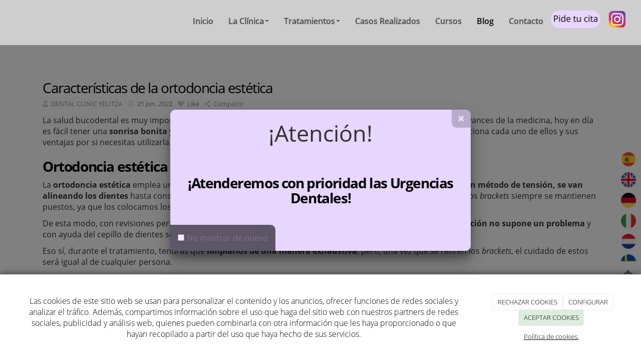

--- FILE ---
content_type: text/html; charset=utf-8
request_url: https://www.dentalclinicyelitza.com/blog/caracteristicas-ortodoncia-estetica
body_size: 19603
content:



<!DOCTYPE html>
<html lang="es-ES">
<head>

    <meta charset="utf-8">
    <meta http-equiv="X-UA-Compatible" content="IE=edge">
    <meta name="viewport" content="width=device-width, initial-scale=1">

        <title>Características de la ortodoncia estética | Dental Clinic Yelitza</title>

    

            <link rel="shortcut icon" href="/Media/clinicadentalyelitza/dayvo/logo-clinica-yelitza.png">
            <link rel="icon" sizes="16x16 24x24 32x32 48x48 64x64" href="/Media/clinicadentalyelitza/dayvo/logo-clinica-yelitza.png">

            <link rel="apple-touch-icon" href="/Media/clinicadentalyelitza/dayvo/logo-clinica-yelitza.png">

            <meta name="msapplication-TileImage" content="/Media/clinicadentalyelitza/dayvo/logo-clinica-yelitza.png">

    <!--[if lt IE 9]>
        <script src="/Themes/Dayvo.NewBootstrap/Scripts/html5shiv.min.js"></script>
        <script src="/Themes/Dayvo.NewBootstrap/Scripts/respond.min.js"></script>
    <![endif]-->



    <script>

            var ThemeSettings =  {
                MainMenuPosition: "on-top-fixed",
                UseFluidHeader: true,
                UseFluidHeaderContainer: false,
                ImageGalleryImageAsBackground: 'none'
            };

            var Strings = {
                Loading: "Loading...",
                Gallery_Current: "Image {current} of {total}",
                Gallery_Previous: "Previous",
                Gallery_Next: "Next",
                Gallery_Close: "Close",
                Gallery_xhrError: "This content failed to load.",
                Gallery_imgError: "This image failed to load."
            };

            var Share = {
                Title: null,
                URL: null
            };

    </script>





<link href="/Modules/Dayvo.Traductor/Styles/ds-traductor-google.min.css" rel="stylesheet" type="text/css" />
<link href="/Modules/Dayvo.Popups/Styles/popup-display.min.css" rel="stylesheet" type="text/css" />
<link href="/Modules/Dayvo.Popups/styles/CustomPopupStyles/default.min.css" rel="stylesheet" type="text/css" />
<link href="/Modules/Contrib.CookieCuttr/Styles/cookiecuttr.min.css" rel="stylesheet" type="text/css" />
<script src="/Modules/Orchard.Resources/scripts/jquery.min.js" type="text/javascript"></script>
<script src="/Modules/Dayvo.Popups/scripts/main-display-prod.js" type="text/javascript"></script>
<script src="/Modules/Orchard.Resources/scripts/jquery.cookie.min.js" type="text/javascript"></script>
<script src="/Modules/Contrib.CookieCuttr/scripts/jquery.cookiecuttr.min.js" type="text/javascript"></script>
		<meta content="Características de la ortodoncia estética | Dental Clinic Yelitza" name="title" />
		<meta content=" Te mostramos los distintos tipos de ortodoncia estética, sus características y  ventajas para que te elijas  la mejor opción" name="description" />
<meta property="twitter:card" content="summary" />
<meta property="og:title" content="Características de la ortodoncia estética | Dental Clinic Yelitza" />
<meta property="twitter:title" content="Características de la ortodoncia estética | Dental Clinic Yelitza" />
<meta name="keywords" content="ortodoncia" />
<meta property="og:description" content=" Te mostramos los distintos tipos de ortodoncia estética, sus características y  ventajas para que te elijas  la mejor opción" />
<meta property="twitter:description" content=" Te mostramos los distintos tipos de ortodoncia estética, sus características y  ventajas para que te elijas  la mejor opción" />
<meta property="og:url" content="https://www.dentalclinicyelitza.com/blog/caracteristicas-ortodoncia-estetica" />
<meta property="og:locale" content="es-ES" />
<meta property="og:type" content="website" />
<meta property="og:image" content="https://www.dentalclinicyelitza.com/Media/clinicadentalyelitza/dayvo/blog/ortodoncia-estetica.jpg" />
<meta property="twitter:image" content="https://www.dentalclinicyelitza.com/Media/clinicadentalyelitza/dayvo/blog/ortodoncia-estetica.jpg" />
<link rel="canonical" href="https://www.dentalclinicyelitza.com/blog/caracteristicas-ortodoncia-estetica" />
<script async src="https://www.googletagmanager.com/gtag/js?id=G-5BHWR1M15N"></script>
<script>
(function(){let preferences = cookie('cookiePreferences') || '';
if(cookie('cc_cookie_decline') || (!preferences.includes('sta') && !cookie('cc_cookie_accept'))){
window['ga-disable-G-5BHWR1M15N']=true;}})();
window.dataLayer = window.dataLayer || [];
function gtag(){dataLayer.push(arguments);}
gtag('js', new Date());
gtag('config', 'G-5BHWR1M15N');
</script>
<script>
(function(){let preferences = cookie('cookiePreferences') || '';
if(cookie('cc_cookie_decline') || (!preferences.includes('sta') && !cookie('cc_cookie_accept'))){
window['ga-disable-UA-156119959-1']=true;}})();
(function(i,s,o,g,r,a,m){i['GoogleAnalyticsObject']=r;i[r]=i[r]||function(){(i[r].q=i[r].q||[]).push(arguments)},i[r].l=1*new Date();a=s.createElement(o),m=s.getElementsByTagName(o)[0];a.async=1;a.src=g;m.parentNode.insertBefore(a,m)})(window,document,'script','//www.google-analytics.com/analytics.js','ga');
ga('create', 'UA-156119959-1', 'auto');
ga('send', 'pageview');
</script>

            <script src="https://www.google.com/recaptcha/api.js" async defer></script>


<link rel="alternate" type="application/rss+xml" title="Blog Dental Clinic" href="/rss?containerid=499" />
        <link href="/Themes/Dayvo.NewBootstrap/Styles/Bootstrap-icons.css" rel="stylesheet" type="text/css" />
        <link href="/Themes/Dayvo.NewBootstrap/Styles/Site.min.css" rel="stylesheet" type="text/css" />
        <link href="/Themes/Dayvo.NewBootstrap/Styles/Elements.min.css" rel="stylesheet" type="text/css" />
        <link href="/Themes/TheAdmin/Styles/font-awesome/css/all.min.css" rel="stylesheet" type="text/css" />
            <link href="/Themes/Dayvo.NewBootstrap/Styles/Animations.min.css" rel="stylesheet" type="text/css" />
            <link href="/Themes/Dayvo.NewBootstrap/Styles/Bootstrap-dropdownhover.min.css" rel="stylesheet" type="text/css" />
            <link href="/Media/clinicadentalyelitza/css/theme-settings.css" rel="stylesheet" type="text/css" />
            <link href="/Media/clinicadentalyelitza/css/color-scheme.css" rel="stylesheet" type="text/css" />
            <link href="/Media/clinicadentalyelitza/css/estilo.min.css" rel="stylesheet" type="text/css" />

    

        <script type="text/javascript">{
  "type": "service_account",
  "project_id": "civil-song-341516",
  "private_key_id": "0c952ce58c2608ed6813675b959e68bf5b58cf9d",
  "private_key": "-----BEGIN PRIVATE KEY-----\nMIIEvQIBADANBgkqhkiG9w0BAQEFAASCBKcwggSjAgEAAoIBAQCwVgO2Lej3OSO7\ncrUm93LpMgcsKZEyen5efOQg2Cb1pE+1AOeYy0HpIui31UtHtdzWgsxL1uVeb43a\nQfLtcEoIxi7SG5oSrrcq+cJYDUR4vFLzNUyHUgnjLCHga+Gvw1rYDxsdh9lZio4d\niMLA5U9S2zcJyO0Zo4PKYkjXTDJhwsEvJvwf2V+MnXSBkEZUCfwsAmWgPqxVup9S\nKrDwUvo+e1/W5oJW8QX/zlw9hR5UvyiQ+5nw0tPUCC/O6le2NELnPW38jDfUN4Pf\nAHspE6W5cPLNmfqr1lqG7v7wLl/1uW8vs5xQhfeFXUtUWySA7ZALNGARMiHLcivr\n2UyK5FCLAgMBAAECggEACj5E4u1RziKsl7P3H/dZ3oAAeKlFfPgupRB+NAY6ZSSR\nWMNfsLmF76QOfrdOMzE2TeO1OGaYVl8Gj3orQW23b0EL8TqXPaSWkVGG35SNuLG/\n487hzi6O0np60U2TA6HGgiyGd7Wvg4sP7FlIbuojLH39eX0JgObFvhjtgEw11QXh\nRnN0pMT5+eSGRLJ3FzduEg4tgrm+cSZkOp0picRksoNPqWq7U/5Fe/QnK15CHk5b\nidAaQotC1nq7IGwDF3yEBagzuy40X5oEMRDkcPE0xTvXNV6OZI0Dn8CtCV34sIfR\nvVllWjY4aFEKoHrR5lFzQ7/50vupjh5E9KxVsmxJAQKBgQDzo4T/VkWDMICYVq+W\n/SUJ30Q8BPeG2PzKvglc2ai1HAFfQumIY1vwcbLBWeKWCVaq9yhOTlcu2NtbbJt2\nrPiVm90suKasc3hd/ErG3szXwxU6Jib2ae7kG40NItpHNQkS123dFZjV0bim/qt7\nuKtBcxJGxHOAOzvOcH5PfZEVgQKBgQC5SFbNOvo5XinlB2P15n5hFg5qGb9vh9kb\nL18dsUPTS8Ofj/6KRtuoq8l9vL0g5th2mJJmSYz3xtITcvm2gQWlNqZMM0qkm483\nbk3G/sjf9EzDZiuvqBaoD8Z9Q62poYU9IcuVbjIEAsKAl8Hsn2sEnJ9WOeIq0v99\nFzVw7kJkCwKBgFDHeZQzJW7+yNQ5gZRdMEeaqAQCXZNvJDmQUohffkk2FNph1A4t\na1FIUU08IR0/0WVz9wAnh054BhrE4rKxXOY1vFpUiqaIznLS8HQJcP9kpggWmDqB\nGvy0icq+MIMFeZGurbVssLTMCR4NOAwYSWe04G1oOydb/FNRBwASEOWBAoGBAI1v\ntzM7Tj/0ra5zkc7ogJjEKYS82vHcldK2urkD1G67az2mwfv0U0HSwSEGrqkrDxqZ\nJUiH5OBQGZVXM2Ap5ZFUwmVw0g4N4anCvgSmAdlTuDWBDOAuQ/1O7Yo525ud/QPJ\nhIsxb2S4ZpmbPyHOH/eJR+iejxN5tiZbTSRD/NI5AoGAE0rWSdnB6LPQ01dnHB86\nvUKFGbFRBrcsq6USMNF7cvy+MO24QAEJw6uiHJ2ZplbAJ2Cso9Qtj6/6QkCt27Cs\nTbcwT1wKKzYgEqvZBDq8yMHe+gvo++h2B/KDd12d6ZyurygSMDy4p3bm7IVhroDV\n0I2QTOHE+rx9xamnGoWOZBs=\n-----END PRIVATE KEY-----\n",
  "client_email": "dentalclinicyelitza@civil-song-341516.iam.gserviceaccount.com",
  "client_id": "111378518163165209341",
  "auth_uri": "https://accounts.google.com/o/oauth2/auth",
  "token_uri": "https://oauth2.googleapis.com/token",
  "auth_provider_x509_cert_url": "https://www.googleapis.com/oauth2/v1/certs",
  "client_x509_cert_url": "https://www.googleapis.com/robot/v1/metadata/x509/dentalclinicyelitza%40civil-song-341516.iam.gserviceaccount.com"
}
</script>

<!-- Google Tag Manager -->
<script>(function(w,d,s,l,i){w[l]=w[l]||[];w[l].push({'gtm.start':
new Date().getTime(),event:'gtm.js'});var f=d.getElementsByTagName(s)[0],
j=d.createElement(s),dl=l!='dataLayer'?'&l='+l:'';j.async=true;j.src=
'https://www.googletagmanager.com/gtm.js?id='+i+dl;f.parentNode.insertBefore(j,f);
})(window,document,'script','dataLayer','GTM-5J9WVLT');</script>
<!-- End Google Tag Manager -->





</head>
<body class="content-type-blogpost contet-type-blogpost body-mainmenu-on-top-fixed Custom css-page-headers-default css-forms-style-1 css-panels-default page-blog-caracteristicas-ortodoncia-estetica" style="">

        <a id="top" name="top"></a>

    


    <nav id="top-menu" class="layout-main-menu">
        <div class="zone zone-navigation">


<article class="sombra-2 text-center-xs fw-600 widget-navigation widget-menu-widget widget">








<nav class="navbar navbar-default m0 navbar-top navbar-full-width navbar-mainmenu-on-top-fixed navbar-fixed-top menu-main-menu">
    <div class="container-fluid">
        <div class="navbar-header">
            <button type="button" class="navbar-toggle collapsed" data-toggle="collapse" data-target="#menu-main-menu" aria-expanded="false">
                <span class="sr-only">Menu</span>
                <span class="icon-bar"></span>
                <span class="icon-bar"></span>
                <span class="icon-bar"></span>
            </button>
                    <a class="navbar-brand" href="/" aria-label="Ir a la página de inicio">

                                <img src="/Media/clinicadentalyelitza/_Profiles/a2b4695e/49daa5f0/Yelitza.png?v=638587349034204831"
                                     alt="" title="Yelitza" />

                    </a>
        </div>
        <div class="navbar-collapse collapse" id="menu-main-menu">
            <ul class="nav navbar-nav navbar-left">
                


<li id="menuitem-inicio">

<a href="/">Inicio</a>
</li>


<li class="dropdown position-relative" id="menuitem-la-clnica">



<a class="visible-xs visible-sm" href="/">La Cl&#237;nica</a>
<i class="dropdown-toggle fa fa-angle-down p1 position-absolute right-0 top-0 visible-sm visible-xs z-index-2" data-toggle="dropdown" style="padding:14px"></i>


<a class="dropdown-toggle visible-md visible-lg" data-toggle="dropdown" href="/">La Cl&#237;nica <i class="fa fa-angle-down"></i></a>                <ul class="dropdown-menu p0">
                    


<li id="menuitem-nuestro-equipo">

    <a href="/equipo-clinicadental-yelitza-palmas">Nuestro Equipo</a>
</li>


<li id="menuitem-instalaciones">

<a href="/galerias/instalaciones">Instalaciones</a>
</li>
                </ul>
</li>


<li class="dropdown position-relative" id="menuitem-tratamientos">



<a class="visible-xs visible-sm" href="/">Tratamientos</a>
<i class="dropdown-toggle fa fa-angle-down p1 position-absolute right-0 top-0 visible-sm visible-xs z-index-2" data-toggle="dropdown" style="padding:14px"></i>


<a class="dropdown-toggle visible-md visible-lg" data-toggle="dropdown" href="/">Tratamientos <i class="fa fa-angle-down"></i></a>                <ul class="dropdown-menu p0">
                    


<li id="menuitem-blanqueamiento-dental">

    <a href="/blanqueamiento-dental">Blanqueamiento dental</a>
</li>


<li id="menuitem-ortodoncia">

    <a href="/tratamientos-clinicadental-yelitza-palmas">Ortodoncia</a>
</li>


<li id="menuitem-ortodoncia-miofuncional">

<a href="/tratamientos-clinicadental-yelitza-palmas#ortodoncia-miofuncional">Ortodoncia MIOFUNCIONAL</a>
</li>


<li id="menuitem-atm--bruxismo">

    <a href="/atm-bruxismo-clinica-dental-yelitza">ATM – BRUXISMO</a>
</li>


<li id="menuitem-roncadores-y-apnea-del-sueo">

    <a href="/roncadores-y-apnea-del-sueno-clinica-dental-yelitza">RONCADORES Y APNEA DEL SUE&#209;O</a>
</li>


<li id="menuitem-esttica-dental">

    <a href="/estetica-clinicadental-yelitza-palmas">Est&#233;tica Dental</a>
</li>


<li id="menuitem-implantes-dentales">

    <a href="/implantes-clinicadental-yelitza-palmas">Implantes dentales</a>
</li>


<li id="menuitem-prtesis">

    <a href="/protesis">Pr&#243;tesis</a>
</li>


<li id="menuitem-periodoncia">

    <a href="/periodoncia-clinicadental-yelitza-palmas">Periodoncia</a>
</li>


<li id="menuitem-endodoncia">

    <a href="/endodoncia-clinicadental-yelitza-palmas">Endodoncia</a>
</li>


<li id="menuitem-odontopediatra">

    <a href="/Ondontopediatria-clinicadental-yelitza-palmas">Odontopediatr&#237;a</a>
</li>
                </ul>
</li>


<li id="menuitem-casos-realizados">

<a href="/galerias/casos-realizados">Casos Realizados</a>
</li>


<li id="menuitem-cursos">

<a href="/catalogo/cursos">Cursos</a>
</li>


<li class="active" id="menuitem-blog">

<a href="/blog">Blog</a>
</li>


<li id="menuitem-contacto">

<a href="/contacto">Contacto</a>
</li>


<li id="menuitem-pide-tu-cita-">

<span><p></p>
<p></p>
<p><a href="https://api.whatsapp.com/send?phone=34619605890" target="_blank" rel="noopener"><img width="99" height="35" alt="" src="/Media/clinicadentalyelitza/dayvo/Dise&ntilde;o%20sin%20t&iacute;tulo.png" /></a></p>
<p></p>
<p></p></span>
</li>


<li id="menuitem-instagram">

<span><p class="pl1 pl0-xs"><a href="https://www.instagram.com/dentalclinicyelitza/" target="_blank" rel="noopener"><img width="35" height="35" alt="" src="/Media/clinicadentalyelitza/dayvo/instagram.png" style="float: right;" /></a></p></span>
</li>
                    <li class="menuUserName hide">
                        

                        <a href="#" data-dismiss="modal" data-toggle="modal" data-target="#modal-login"><span class="bi bi-person-circle fa-lg d-block"></span></a>
                    </li>
            </ul>
        </div>
    </div>
</nav>




<input type="hidden" id="usersMustValidation" value="False" />
<input type="hidden" id="registrationMessage" value="Te has registrado correctamente" />
<input type="hidden" id="noFilledCaptchaMessage" value="Debes completar el recaptcha para continuar con el registro de usuario" />

<!--Alerts-->
<div class="alert alert-success" hidden></div>
<div class="alert alert-danger" hidden></div>

<!--Validation Messages-->
<input type="hidden" value="Campo requerido" id="requiredMessage" />
<input type="hidden" value="El formulario ha sido rellenado incorrectamente" id="invalidFormMessage" />
<input type="hidden" value="Mal formato de correo" id="badEmailMessage" />





</article></div>
    </nav>
<div class="modal fade d-flex centrar modal-authentication-system"
     id="modal-login-recovery"
     tabindex="-1"
     style="display: none">
    <div class="modal-dialog text-center" role="document">
        <div class="modal-content rounded-12 p1">
            <button type="button" class="close" data-dismiss="modal"><span>×</span></button>
            <div class="modal-header pb0 mt1">

                <span class="fa fa-unlock-alt css-color-2 fa-2x"></span>
                <p class="h2 css-color-2 mt0">Contraseña Olvidada</p>
                <p class="small m0 css-color-gris-4">Por favor, ingresa tu usuario o correo electrónico. Recibirás un link para crear una contraseña nueva por correo</p>
            </div>
            <div class="modal-body">

                <div id="form-user-lost-password">
                    <div class="container-lost-password" id="lostPasswordContainer">
                        <div class="dynamic-form">
                            <div class="row">
                                <form action="" id="lostPasswordForm">
                                    <div class="form_group position-relative">
                                        <div class="col-md-12 form-field-element form-field-element-text-field form-field-element-nombre">
                                            <input type="text" id="lostPasswordUserName" name="lostPasswordUserName" class="form_input" placeholder=" " required>
                                            <label for="lostPasswordUserName" class="form_label fw-400">Nombre de usuario o correo</label>
                                        </div>
                                    </div>
                                </form>
                                <div class="col-md-12">
                                    <button type="button" id="recoverPassword" class="btn btn-primary mb1 w-100 p-small css-bg-2 css-bg-2-dark-hover css-borde-2 css-borde-2-dark-hove css-color-blanco css-color-blanco-hover">Enviar Solicitud</button>
                                </div>
                            </div>
                        </div>
                    </div>

                </div>


            </div>
        </div>
    </div>
</div>

<input type="hidden" id="recoverPasswordRequestMessage" value="Si su nombre de usuario o correo electrónico es correcto, le enviaremos un email con un enlace para restablecer su contraseña."/>
<input type="hidden" id="recoverPasswordRequestFailedMessage" value="Ha ocurrido un error recuperando la contraseña" />


<div class="modal fade d-flex centrar modal-authentication-system"
     id="modal-login" tabindex="-1" style="display: none;">
    <div class="modal-dialog text-center" role="document">
        <div class="modal-content rounded-12 p1">
            <button type="button" class="close" data-dismiss="modal"><span>×</span></button>
            <div class="modal-header pb0 mt1">
                <span class="fa fa-users css-color-2 fa-2x"></span>
                <p class="h2 css-color-2 mt0">Iniciar Sesión</p>
                <p class="small m0 css-color-gris-4">Compra rápido y revisar los detalles de tus compras.</p>
            </div>
                <div class="modal-body">
                    
                    <div class="container-login row p1">
                        <div id="authenticationContainer">
                            <div class="dynamic-form">
                                <div class="form_group position-relative row">

                                    <div class="col-md-12 form-field-element form-field-element-text-field form-field-element-username">
                                        <input type="text" id="userName" class="form_input" placeholder=" ">
                                        <label for="userName" class="form_label fw-400">Usuario</label>
                                    </div>
                                    <div class="col-md-12 form-field-element form-field-element-text-field form-field-element-password">
                                        <input type="password" id="logInPassword" class="form_input" placeholder=" ">
                                        <label for="logInPassword" class="form_label fw-400">Contraseña</label>
                                    </div>
                                    <div class="col-md-12 mb1">
                                        <button type="submit" id="authenticate" class="btn btn-primary mb1 w-100 p-small">Iniciar Sesión</button>
                                    </div>
                                </div>
                                <div class="login-recovery row">
                                    <div class="col-md-12 text-center">
                                        <div class=" d-flex gap-3 horizontal-repartido horizontal-centrado-xs small">

                                                <p class="m0"><a class="fw-600" href="#" data-dismiss="modal" data-toggle="modal" data-target="#modal-login-recovery">¿Has perdido o no recuerdas tu contraseña?</a></p>
                                        </div>
                                    </div>
                                </div>
                            </div>
                        </div>
                    </div>
                    
                </div>

        </div>
    </div>
</div>



<div class=" wrapper">

    <header class=" area-header zone-header">

            <div class="layout-header" style="">
                <div class="container-fluid layout-header-inner">
                    <div class="zone zone-header">


<article class="widget-header widget-html-widget widget">




<div class="hidden">

<div class="row css-bg-2">
<div class=" col-sm-12 p1">
<div class="container">

<div class="row js-same-height">
<div class=" col-sm-9 centrar pb1-xs">
<div class="css-color-blanco text-center-xs"><p class="m0"><i class="fa fa-clock-o css-color-blanco fa-lg"></i> Lun-Jue: 10:00 am - 19:00 pm, Vier: 10:00 am - 18:00 pm</p>
</div></div>
<div class=" col-sm-3"></div></div>
</div></div></div>
</div>
<div class="hidden">

<div class="row css-bg-2">
<div class=" col-sm-12 p1">
<div class="container">

<div class="row js-same-height">
<div class=" col-sm-6 centrar pb1-xs">
<div class="css-color-blanco text-center-xs"><p class="m0"><i class="fa fa-clock-o css-color-blanco fa-lg"></i> Lun-Jue: 10:00 am - 19:00 pm, Vier: 10:00 am - 18:00 pm</p>
</div></div>
<div class=" col-sm-5 text-right centrar  text-center-xs col-xs-12 text-center-xs hidden">
<div class="css-color-blanco"><p><img width="35" height="20" alt="castellano" src="/Media/clinicadentalyelitza/dayvo/inicio/band.castellano.png" class="ds-traductor-btn sombra-2-hover" idioma="es" /> <img width="35" height="20" alt="ingles" src="/Media/clinicadentalyelitza/dayvo/inicio/band.inglesa.png" class="ds-traductor-btn sombra-2-hover" idioma="en" /> <img width="35" height="20" alt="aleman" src="/Media/clinicadentalyelitza/dayvo/inicio/band.aleman.png" class="ds-traductor-btn sombra-2-hover" idioma="de" /> <img width="35" height="20" alt="italiano" src="/Media/clinicadentalyelitza/dayvo/inicio/band.italiano.png" class="ds-traductor-btn sombra-2-hover" idioma="it" /> <img width="35" height="20" alt="holandes" src="/Media/clinicadentalyelitza/dayvo/inicio/band.holandes.png" class="ds-traductor-btn sombra-2-hover" idioma="nl" /> <img width="35" height="20" alt="sueco" src="/Media/clinicadentalyelitza/dayvo/inicio/band.sueco.png" class="ds-traductor-btn sombra-2-hover" idioma="sv" /></p>
</div></div>
<div class=" col-sm-1"></div></div>
</div></div></div>
</div>



</article>


</div>
                </div>
            </div>
        




    </header>

    <main class=" container pt3 pb3 area-content zone-content">

        <div class="layout-main">
            <div class="container-fluid layout-main-inner">

                <div class="row">


                    <div class="col-xs-12 col-md-12">



                            <div class="layout-content">
                                <div class="zone zone-content">



<article class="content-item content-blogpost content-detail">

    <header class="content-header">

        <h1 class="h2">
            Caracter&#237;sticas de la ortodoncia est&#233;tica
        </h1>
        <div class="content-meta">


                <span class="content-meta-author">
                    <i class="fa fa-user"></i> <a href="/Search?q=dis00fg1">DENTAL CLINIC YELITZA</a>
                </span>

                <span class="content-meta-date">
                    <time datetime="2022-06-21">
                        <i class="fa fa-clock-o"></i> 21 jun. 2022
                    </time>
                </span>

                                                    <span class="content-like-button content-like-button-above btn-like" data-id="546">
                    <span class="fa fa-heart"></span> Like
                </span>
                            <div class="content-share-buttons content-share-buttons-above share-buttons-single">
                    
<a class="btn-share-single" data-toggle="modal" data-target="#modal-content-share" data-title="Caracter&#237;sticas de la ortodoncia est&#233;tica" data-url="https://www.dentalclinicyelitza.com/blog/caracteristicas-ortodoncia-estetica" href>
    <i class="fa fa-share-alt"></i> Compartir 
</a>

                </div>
        </div>
    </header>

    <div class="content-body">

        


<div class="content-text">
    <p>La salud bucodental es muy importante tanto en el aspecto de la salud como en el de la est&eacute;tica. Con todos los avances de la medicina, hoy en d&iacute;a es f&aacute;cil tener una<span>&nbsp;</span><strong>sonrisa bonita y alineada</strong><span>&nbsp;</span>gracias a los distintos tipos de<span>&nbsp;</span><strong>ortodoncia</strong>. Te explicamos c&oacute;mo funciona cada uno de ellos y sus ventajas por si necesitas utilizarla.</p>
<h2>Ortodoncia est&eacute;tica para alinear los dientes</h2>
<p>La<span>&nbsp;</span><strong>ortodoncia</strong><span>&nbsp;</span><strong>est&eacute;tica</strong><span>&nbsp;</span>emplea un sistema de<span>&nbsp;</span><em>brackets<span>&nbsp;</span></em>que van pegados al diente. Con ayuda de unas<span>&nbsp;</span><strong>bandas y un m&eacute;todo de tensi&oacute;n, se van alineando los dientes</strong><span>&nbsp;</span>hasta conseguir que est&eacute;n perfectamente alineados. Una ventaja de este m&eacute;todo es que los<span>&nbsp;</span><em>brackets</em><span>&nbsp;</span>siempre se mantienen puestos, ya que los colocamos los odont&oacute;logos y no deber&aacute;s preocuparte de ponerlos y quitarlos diariamente.</p>
<p>De esta modo, con revisiones peri&oacute;dicas ajustamos las bandas hasta conseguir el objetivo deseado.<span>&nbsp;</span><strong>La alimentaci&oacute;n no supone un problema</strong><span>&nbsp;</span>y con ayuda del cepillo de dientes se puede limpiar sin alterar su funcionamiento o colocaci&oacute;n.</p>
<p>Eso s&iacute;, durante el tratamiento, tendr&aacute;s que<span>&nbsp;</span><strong>limpiarlos de una manera exhaustiva</strong>, pero, una vez que se retiren los<span>&nbsp;</span><em>brackets</em>, el cuidado de estos ser&aacute; igual al de cualquier persona.</p>
<p>En cuanto al p&uacute;blico que puede usar este sistema,<span>&nbsp;</span><strong>no hay l&iacute;mite de edad</strong>, pues se puede utilizar en todas las edades, una vez que la dentadura es permanente. Los expertos somos los que decidimos si consideramos oportuno colocar ortodoncia, tras una serie de comprobaciones.</p>
<h3>Otras alternativas para alinear los dientes</h3>
<p>La<span>&nbsp;</span><strong>ortodoncia</strong><span>&nbsp;</span><strong>invisible</strong><span>&nbsp;</span>o<em><span>&nbsp;</span>invisalign</em><span>&nbsp;</span>es una alternativa que tiene el<span>&nbsp;</span><strong>mismo objetivo</strong>, con la diferencia de que tendr&aacute;s que quitarlo y ponerlo diariamente. Su funcionamiento es sencillo. Para que el molde se sujete a los dientes, se colocan unos ataches que siempre estar&aacute;n pegados. Al elegir este m&eacute;todo, corres el riesgo de que alg&uacute;n d&iacute;a se te olvide pon&eacute;rtelo y no puedas seguir el tratamiento al pie de la letra.</p>
<p><strong>La limpieza de los dientes tambi&eacute;n debe de ser exhaustiva</strong>, ya que. como hemos dicho, los ataches van pegados y no deben de tener restos de comida. El molde tambi&eacute;n hay que cuidarlo de forma especial para que no se deteriore. Al igual que con el otro m&eacute;todo, durante su uso deber&aacute;s acudir al dentista de forma regular para observar la evoluci&oacute;n del tratamiento.</p>
<p>Una de las ventajas de esta opci&oacute;n es que no se ve, ya que el molde queda perfectamente ajustado a la dentadura y<span>&nbsp;</span><strong>es totalmente invisible</strong>, lo que es una ventaja que hace que cada vez m&aacute;s personas se decanten por esta opci&oacute;n.</p>
<p><strong>Contacta con nosotros</strong><span>&nbsp;</span>sin ning&uacute;n tipo de compromiso. Te resolveremos todas las dudas para que conozcas las caracter&iacute;sticas y ventajas de la<span>&nbsp;</span><strong>ortodoncia</strong><span>&nbsp;</span>a fondo, y puedas elegir el sistema que m&aacute;s se ajuste a tus necesidades.</p>
</div>



<p class="comment-count h4">Sin comentarios</p>






    <span id="comment-form-beacon"></span>
<form action="/Comments/Comment/Create?ReturnUrl=https%3A%2F%2Fwww.dentalclinicyelitza.com%2Fblog%2Fcaracteristicas-ortodoncia-estetica" class="comment-form" method="post">
<div class="edit-item">
    <div class="edit-item-primary">
            <div class="edit-item-content">
                

<div class="content-addcomment">
    <p class="h4">Añadir un comentario</p>
    <input id="Comments_CommentedOn" name="Comments.CommentedOn" type="hidden" value="546" />
    <input id="Comments_RepliedOn" name="Comments.RepliedOn" type="hidden" value="" />
        <div class="row">
            <div class="col-sm-4">
                <div class="form-group">
                    <label for="Comments_Author">Nombre</label>
                    <input class="form-control" id="Comments_Author" name="Comments.Author" type="text" value="" />
                </div>
            </div>
            <div class="col-sm-4">
                <div class="form-group">
                    <label for="Comments_Email">Email</label>
                    <input class="form-control" id="Comments_Email" name="Comments.Email" type="text" value="" />
                </div>
            </div>
            <div class="col-sm-4">
                <div class="form-group">
                    <label for="Comments_SiteName">Web / Red Social</label>
                    <input class="form-control" id="Comments_SiteName" name="Comments.SiteName" type="text" value="" />
                </div>
            </div>
        </div>
    <div class="form-group">
        <label for="Comments_CommentText">Comentario</label>
        <textarea class="form-control" cols="20" id="Comments_CommentText" name="Comments.CommentText" rows="3">
</textarea>
    </div>

        <div class="form-group">
            <label class="checkbox-inline">
                <input id="Comments_Conditions" name="Comments.Conditions" type="checkbox" value="true" /><input name="Comments.Conditions" type="hidden" value="false" />
                <label for="@Html.Id("checkPaymentRGPD")">He leído y acepto el <a href="/condiciones-de-la-lopd" target="_blank">Aviso Legal</a> y la <a href="/condiciones-de-la-lopd#politica" target="_blank">Política de Privacidad</a>. Además, los administradores tendrán el derecho de aprobar mis comentarios.</label>
            </label>
        </div>

</div><fieldset>
    <input id="CommonPart_ContainerId" name="CommonPart.ContainerId" type="hidden" value="" />
</fieldset>
            </div>
    </div>
    <div class="edit-item-secondary group">
            </div>
</div>

        <button class="btn css-color-blanco css-bg-2 css-bg-2-dark-hover css-color-1-hover css-borde-2 css-borde-2-dark-hover" type="submit">Enviar comentario</button>
        <button class="btn btn-primary comment-cancel-button hidden" type="button">Cancelar</button>
<input name="__RequestVerificationToken" type="hidden" value="daeWmemAibShqLUluBoouc-qCuahuNLKV6WstL3a9kYk_gdFN4UVt17vy00frBXR_HTmpNScMZ2PdBIGpTALAQxCwQKZBfAhk16HO7WvhLo1" /></form>

        

    </div>
    <div class="content-footer mt1">
        <div class="d-flex horizontal-repartido">
            <div>
                    <a href="/blog/implante-dental"><span class="fa fa-arrow-left"></span> Leer post anterior</a>
            </div>
            <div>
                    <a href="/blog/que-es-periodoncia">Leer post siguiente <span class="fa fa-arrow-right"></span></a>
            </div>
        </div>
    </div>
</article>








<div id="popup-620" class="modal fade  popup-default popup-customizable popup-content-customizable-default " tabindex="-1" role="dialog" data-backdrop="true" data-keyboard="true">
    <div class="modal-dialog h-100 centrar modal-md  mt0 mb0" role="document">
        <div class="modal-inner js-same-height always">
                        <div class="modal-content text-center css-bg-3 sombra-5  borde-0 redondo popup-normal-click" data-itemid="620" data-type="CustomPopup" data-clicked="false">
                <div class="modal-header text-center  borde-0">
                    <button type="button" class="close redondo-bl" data-dismiss="modal" aria-label="Close"><span aria-hidden="true">&times;</span></button>
                        <p class="modal-title text-center display-3">&#161;Atenci&#243;n!</p>
                </div>
                <div class="modal-body text-center w-200 pb5 pb4-sm">
                                                <p class="text-center h2 w-200">&#161;Atenderemos con prioridad las Urgencias Dentales!</p>
                                    </div>
                <div class="modal-footer move-down-footer text-center redondo-tr borde-0 css-bg-negro">
                    <input id="dontShowCheck" type="checkbox" /><span class="accept-lopd">No mostrar de nuevo</span>
                </div>
            </div>
        </div>
    </div>
</div>

<script>
    var id = 'popup-620';
    window.onload  = function () {
        var model = {"Id":620,"Size":"modal-md","DisplayOptions":"T","PercentageUrl":"","TimeElapsed":1,"ContentUrls":"","IsPopupOut":false,"PercentageRead":0,"Position":"popup-left","dontShow":false};
        initializePopup(model);
    }
</script>

</div>
                            </div>


                    </div>


                </div>

            </div>
        </div>

    </main>

    <footer class=" area-footer zone-footer">

            <div class="layout-aftermain">
                <div class="container-fluid layout-aftermain-inner">
                    <div class="zone zone-after-main">


<article class="widget-after-main widget-html-widget widget">




<div>

<div class="row">
<div class=" col-sm-12">
<div class="btn-whatsapp area-hover animated bounceIn retraso-2">
<ul>
<li><a style="text-decoration: none !important;" href="https://api.whatsapp.com/send?phone=34619605890" target="_blank" class="whatsapp" rel="noopener"> <img class="boton-whatsapp" style="width: 50px; height: auto; filter: drop-shadow(0px 0px 1px black); transition: all ease .2s;" alt="whatsapp" src="/Media/clinicadentalyelitza/dayvo/whatsapp.svg" /><span style="border-radius: 35px 35px 35px 0px !important; transition: all ease .2s;" class="a-izquierda p1 css-bg-blanco cc_cursor m1 m0-xs css-color-5 css-color-4 fw-600 redondo sombra-2 small"> WhatsApp 24h</span> </a></li>
</ul>
</div>
</div></div>
</div>



</article>


<article class="widget-banderas-fijas widget-after-main widget-html-widget widget">


<div class="idioma animated fadeInLeft retraso-1">
<ul>
<li id="menuitem-banderasredes">
<p><img src="/Media/clinicadentalyelitza/dayvo/inicio/ESPA%C3%91A.png" class="pointer ds-traductor-btn" idioma="es" width="30" height="30" /></p>
</li>
<li id="menuitem-banderasredes">
<p><img src="/Media/clinicadentalyelitza/dayvo/inicio/REINO%20UNIDO.png" class="pointer ds-traductor-btn" idioma="en" width="30" height="30" /></p>
</li>
<li id="menuitem-banderasredes">
<p><img src="/Media/clinicadentalyelitza/dayvo/inicio/ALEMANIA.png" class="pointer ds-traductor-btn" idioma="al" width="30" height="30" /></p>
</li>
<li id="menuitem-banderasredes">
<p><img src="/Media/clinicadentalyelitza/dayvo/inicio/ITALIA.png" class="pointer ds-traductor-btn" idioma="it" width="30" height="30" /></p>
</li>
<li id="menuitem-banderasredes">
<p><img src="/Media/clinicadentalyelitza/dayvo/inicio/PAISES%20BAJOS.png" class="pointer ds-traductor-btn" idioma="nl" width="30" height="30" /></p>
</li>
<li id="menuitem-banderasredes">
<p><img src="/Media/clinicadentalyelitza/dayvo/inicio/SUECIA.png" class="pointer ds-traductor-btn" idioma="sv" width="30" height="30" /></p>
</li>
</ul>
</div>

<div>

<div class="row">
<div class=" col-sm-12"></div></div>
</div>



</article></div>
                </div>
            </div>



            <div class="m0 layout-footer" style="">
                <div class="container-fluid layout-footer-inner">
                    
                    <div>
                        <div class="zone zone-footer">


<article class="widget-footer widget-footer widget-layout-widget widget">




<div class="text-center-xs">

<div class="row js-same-height css-bg-blanco">
<div class=" col-sm-3 p4 p2-xs borde-right-1 css-borde-gris-8">
<p class="h4 fw-500 css-color-gris-2">Acerca de nosotros</p>

<div class="mb2 hidden-xs"><p></p>
<hr class="borde-top-1 css-borde-negro m0" style="width: 4em;" />
<p></p>
<hr class="borde-top-1 css-borde-negro m0" style="width: 3em;" />
</div>
<div class="mb2 visible-xs"><p></p>
<hr class="borde-top-1 css-borde-negro" style="width: 4em;" />
<p></p>
<hr class="borde-top-1 css-borde-negro" style="width: 3em;" />
</div>
<div class="text-justify css-color-4"><p><strong>DENTAL CLINIC YELITZA</strong> ha creado un sistema de trabajo que puede cambiar su vida, permitiendo que su belleza y su sonrisa sea el reflejo de su felicidad.</p>
</div></div>
<div class=" col-sm-3 p4 p2-xs  borde-right-1 css-borde-gris-8">
<p class="h4  fw-500 css-color-gris-2">Datos de empresa</p>

<div class="mb2 hidden-xs"><p></p>
<hr class="borde-top-1 css-borde-negro m0" style="width: 4em;" />
<p></p>
<hr class="borde-top-1 css-borde-negro m0" style="width: 3em;" />
</div>
<div class="mb2 visible-xs"><p></p>
<hr class="borde-top-1 css-borde-negro" style="width: 4em;" />
<p></p>
<hr class="borde-top-1 css-borde-negro" style="width: 3em;" />
</div>
<div class="css-color-4"><p><span class="fa fa-phone fa-fw"></span>&nbsp;<a href="tel:928145097 ">928145097 </a></p>
<p><span class="fa fa-phone fa-fw"></span>&nbsp;<a href="tel:619605890">619605890</a></p>
</div>
<div class="css-color-4"><p><span class="fa fa-envelope fa-fw"></span>&nbsp;<a href="mailto:yepezer@hotmail.com">yepezer@hotmail.com</a></p>
</div>
<div class="css-color-4"><p><span class="fa fa-map-marker fa-fw"></span>&nbsp;Calle Jamaica, 18&nbsp;El Tablero de Maspalomas -&nbsp;<span>Gran Canaria</span></p>
</div></div>
<div class=" col-sm-3 p4 p2-xs borde-right-1 css-borde-gris-8">
<p class="h4  fw-500 css-color-gris-2">P&aacute;ginas destacadas</p>

<div class="mb2 hidden-xs"><p></p>
<hr class="borde-top-1 css-borde-negro m0" style="width: 4em;" />
<p></p>
<hr class="borde-top-1 css-borde-negro m0" style="width: 3em;" />
</div>
<div class="mb2 visible-xs"><p></p>
<hr class="borde-top-1 css-borde-negro" style="width: 4em;" />
<p></p>
<hr class="borde-top-1 css-borde-negro" style="width: 3em;" />
</div>
<div class="css-color-4"><p class="m0">-&nbsp;<a href="/blogs">Nuestros casos</a></p>
<p class="m0">-&nbsp;<a href="/catalogo">Nuestros Cursos</a></p>
<p class="m0">-&nbsp;<a href="/contacto">Contacta con nosotros</a></p>
<p class="m0">-&nbsp;<a href="/clinica-dental-gran-canaria">Clinica dental Canarias</a></p>
<p class="m0">- <a href="/dentista-gran-canaria">Dentista Canarias</a></p>
<p class="m0">-&nbsp;<a href="/dental-clinic-gran-canaria">Dental Clinic Canarias</a></p>
<p class="m0">- <a href="/dentist-gran-canaria">Dentist Canarias</a></p>
</div></div>
<div class=" col-sm-3 p4 p2-xs">
<p class="h4 fw-500 css-color-gris-2">Horario</p>

<div class="mb2 hidden-xs"><p></p>
<hr class="borde-top-1 css-borde-negro m0" style="width: 4em;" />
<p></p>
<hr class="borde-top-1 css-borde-negro m0" style="width: 3em;" />
</div>
<div class="mb2 visible-xs"><p></p>
<hr class="borde-top-1 css-borde-negro" style="width: 4em;" />
<p></p>
<hr class="borde-top-1 css-borde-negro" style="width: 3em;" />
</div>
<div class="css-color-4"><p><i class="fa fa-clock-o "></i><strong>&nbsp; Lunes&nbsp;a&nbsp;jueves&nbsp;</strong>de 10:00 a 18:00</p>
<p><i class="fa fa-clock-o "></i>&nbsp; <strong>Viernes</strong>&nbsp;10:00&nbsp;a&nbsp;17:00.</p>
</div>
<div>

<div class="row">
<div class=" col-sm-12">



<div class="container-btn-share-default">
    <a href="https://wa.me/34619605890" rel="nofollow" class="btn btn-default btn-share btn-element-whatsapp" target="_blank" aria-label="WhatsApp">
<i class="fa fa-fw fa-whatsapp"></i>
</a>
<a href="https://www.instagram.com/dentalclinicyelitza/" rel="nofollow" class="btn btn-default btn-share btn-element-instagram" target="_blank" aria-label="Instagram">
<i class="fa fa-fw fa-instagram"></i>
</a>

</div></div></div>
</div></div></div>
</div>



</article>


<article class="widget-Cookies widget-footer widget-cookiecuttr-widget widget">





<div class="modal fade" id="cookie-config" role="dialog" aria-labelledby="cookieConfig" aria-hidden="true">
    <div class="modal-dialog">
        <div class="modal-content">
            <div class="modal-header">
                <a class="close" data-dismiss="modal">&times</a>
                <p class="h3">Para que propósito se utiliza mi información y quién la utiliza</p>
            </div>
            <div class="modal-body">
                <div>
                    <p>
                        Éste sitio utiliza cookies propias y de otras entidades para acceder y utilizar su información para los propósitos descritos abajo. Si no está de acuerdo con ninguno de estos propósitos, puede personalizarlas mas abajo.
                    </p>
                </div>
                <div style="margin-bottom:25px">
                    <span>Permite el uso de cookies para lo siguiente</span>
                </div>
                <div class="container-fluid">
                        <div class="row">
                            <div class="col-sm-8 cookie-info">
                                <strong class="cookie-title">Necesarias<span class="fa fa-chevron-circle-down cookie-icon" style="margin-bottom:15px"></span></strong>
                                <div class="cookie-description">
                                    <span>
                                        Estas cookies son esenciales para poder navegar en el sitio y utilizar sus caracter&#237;sticas, como acceder a zonas seguras del sitio. Cookies que permiten que tiendas web mantengan productos en el carrito mientras hace las compras son un ejemplo de cookies necesarias. Estas cookies en general se originan en el mismo sitio.
                                    </span>
                                </div>
                            </div>
                            <div class="col-sm-4">
                            </div>
                        </div>
                        <div class="row">
                            <div class="col-sm-8 cookie-info">
                                <strong class="cookie-title">Preferencias<span class="fa fa-chevron-circle-down cookie-icon" style=""></span></strong>
                                <div class="cookie-description">
                                    <span>
                                        Estas cookies permiten al sitio recordar las elecciones que ha hecho en el pasado, como el idioma de preferencia, para que regi&#243;n le gustar&#237;a obtener el reporte del clima, o su nombre de usuario y contrase&#241;a para ingresar autom&#225;ticamente.
                                    </span>
                                </div>
                            </div>
                            <div class="col-sm-4">
                                    <input type="radio" name="radio-2" id="accept-2" class="accept-radio custom-radio" />
                                    <label for="accept-2" class="radio-label accept-cookie" data-value="pre">Aceptar</label>
                                    <input type="radio" name="radio-2" id="decline-2" class="decline-radio custom-radio" />
                                    <label for="decline-2" class="radio-label decline-cookie" data-value="pre">Rechazar</label>
                            </div>
                        </div>
                        <div class="row">
                            <div class="col-sm-8 cookie-info">
                                <strong class="cookie-title">Estad&#237;sticas<span class="fa fa-chevron-circle-down cookie-icon" style=""></span></strong>
                                <div class="cookie-description">
                                    <span>
                                        Estas cookies recolectan informaci&#243;n de como se usa el sitio, como las p&#225;ginas que visita y cuales enlaces se acceden. Esta informaci&#243;n no puede ser usada para identificarlo. Todos los datos son agregados y, por lo tanto, an&#243;nimos. Su &#250;nico prop&#243;sito es mejorar la funcionalidad del sitio. Estas incluyen cookies de servicios de anal&#237;ticas de terceros.
                                    </span>
                                </div>
                            </div>
                            <div class="col-sm-4">
                                    <input type="radio" name="radio-3" id="accept-3" class="accept-radio custom-radio" />
                                    <label for="accept-3" class="radio-label accept-cookie" data-value="sta">Aceptar</label>
                                    <input type="radio" name="radio-3" id="decline-3" class="decline-radio custom-radio" />
                                    <label for="decline-3" class="radio-label decline-cookie" data-value="sta">Rechazar</label>
                            </div>
                        </div>
                        <div class="row">
                            <div class="col-sm-8 cookie-info">
                                <strong class="cookie-title">Marketing<span class="fa fa-chevron-circle-down cookie-icon" style=""></span></strong>
                                <div class="cookie-description">
                                    <span>
                                        Estas cookies hacen seguimiento de su actividad en internet para ayudar a los anunciantes entregar publicidad m&#225;s relevante o para limitar cuantas veces ve una publicidad. Estas cookies pueden compartir informaci&#243;n con otras organizaciones o anunciantes. Estas cookies son persistentes y casi siempre provienen de terceros.
                                    </span>
                                </div>
                            </div>
                            <div class="col-sm-4">
                                    <input type="radio" name="radio-4" id="accept-4" class="accept-radio custom-radio" />
                                    <label for="accept-4" class="radio-label accept-cookie" data-value="mar">Aceptar</label>
                                    <input type="radio" name="radio-4" id="decline-4" class="decline-radio custom-radio" />
                                    <label for="decline-4" class="radio-label decline-cookie" data-value="mar">Rechazar</label>
                            </div>
                        </div>
                </div>
            </div>
            <div class="modal-footer">
                <div class="normal-buttons">
                    <button type="button" id="decline-all">Rechazar todos</button>
                    <button type="button" id="accept-all">Aceptar todos</button>
                </div>
                <div class="save-section hidden">
                    <span id="save-warning">Establezca todas sus preferencias antes de guardar</span>
                    <button type="button" id="save-config" disabled>Guardar</button>
                </div>
            </div>
        </div>
    </div>
</div>




</article>


<article class="widget-footer widget-html-widget widget">




<div>

<div class="row text-center pt2 css-color-blanco">
<div class=" col-sm-12">
<div class="css-color-4"><div class="credits">DENTAL CLINIC YELITZA <span class="copyright"> 2026</span> | <span><a href="/condiciones-de-la-lopd"><span class="css-color-4 css-color-4">Aviso legal y Pol&iacute;tica de privacidad</span></a> | <a href="/politica-de-cookies"><span class="css-color-4 css-color-4">Pol&iacute;tica de cookies</span></a>&nbsp;|&nbsp;</span></div>
</div></div></div>
</div>



</article>
<ul class="list-inline admin-links">
            <li>
            <a href="/authenticate?ReturnUrl=%2Fblog%2Fcaracteristicas-ortodoncia-estetica" rel="nofollow" aria-label="Autenticarse"><i class="fa fa-lock"></i></a>
        </li>
</ul></div>
                    </div>
                </div>
            </div>

    </footer>

</div>


        <a class="go-top" href="#top"><i class="fa fa-arrow-up"></i></a>







<div id="modal-content-share" class="modal btn-share-modal fade" tabindex="-1" role="dialog" aria-labelledby="modal-content-share-title">
    <div class="modal-dialog" role="document">
        <div class="modal-content">
            <div class="modal-header">
                <button type="button" class="close" data-dismiss="modal" aria-label="Close"><span aria-hidden="true">&times;</span></button>
                <p id="modal-content-share-title" class="h3 modal-title">Compartir</p>
            </div>
            <div class="modal-body">

                    <button class="btn btn-default btn-share btn-share-facebook" type="button">
                        <i class="fa fa-fw fa-facebook"></i>
                    </button>

                    <button class="btn btn-default btn-share btn-share-twitter" type="button">
                        <i class="fab fa-fw fa-x-twitter"></i>
                    </button>

                    <button class="btn btn-default btn-share btn-share-linkedin" type="button">
                        <i class="fa fa-fw fa-linkedin"></i>
                    </button>

                    <button class="btn btn-default btn-share btn-share-pinterest" type="button">
                        <i class="fa fa-fw fa-pinterest"></i>
                    </button>

                    <button class="btn btn-default btn-share btn-share-whatsapp" type="button">
                        <i class="fa fa-fw fa-whatsapp"></i>
                    </button>
                    <button class="btn btn-default btn-share btn-share-whatsapp-web" type="button">
                        <i class="fa fa-fw fa-whatsapp"></i>
                    </button>

                    <button class="btn btn-default btn-share btn-share-email" type="button">
                        <i class="fa fa-fw fa-envelope-o"></i>
                    </button>

            </div>
        </div>
    </div>
</div>

<script src="/Modules/Dayvo.Traductor/scripts/ds-traductor-google.min.js" type="text/javascript"></script>
<script src="/Modules/Dayvo.Stats/scripts/Stats.min.js" type="text/javascript"></script>
<script src="/Modules/Dayvo.OrchardClientUI/Scripts/Authentication/authentication.min.js" type="text/javascript"></script>
<script src="/Modules/Dayvo.ExternalAuthentication/Scripts/facebook-auth.min.js" type="text/javascript"></script>
<script src="/Themes/Dayvo.NewBootstrap/scripts/Bootstrap-dropdownhover.min.js" type="text/javascript"></script>
<script src="/Themes/Dayvo.NewBootstrap/scripts/Main.min.js" type="text/javascript"></script>
<script src="/Themes/Dayvo.NewBootstrap/scripts/Extras.min.js" type="text/javascript"></script>
<script src="/Themes/Dayvo.NewBootstrap/scripts/v4-shims.min.js" type="text/javascript"></script>
<div id="google_translate_element"></div><script>function googleTranslateElementInit() {new google.translate.TranslateElement({pageLanguage: 'es', layout: google.translate.TranslateElement.FloatPosition.TOP_LEFT, autoDisplay: false}, 'google_translate_element');$('#goog-gt-tt h1').remove();}</script><script src="//translate.google.com/translate_a/element.js?cb=googleTranslateElementInit"></script>
    <script>

        $(document).ready(function () {

            function setBlogHeadingStructure() { 

                let headersList = $.parseHTML(`<ul class="parent-list"></ul>`);
                let prevHeaderNumber = 0;
                let prevHeaderElement = '';

            
                $('.content-blogpost :header').each(function (index, element) {
                

                    if ($(element).attr('id') == undefined || $('element').attr('id') === '') {
                        $(element).attr('id', 'blog-heading-' + (index + 1));
                    }

                    let headerTagName = $(element).prop('nodeName');
                    let headerNumber = parseInt(headerTagName.substring(1));
                    let headerText = $(element).text();
                    let currentHeaderTextElement = '<a class="d-block header-element-struture-link" href="#' + $(element).attr('id') + '">' + headerTagName + ':' + headerText + '</a>'
                    let currentHeaderElement = $.parseHTML(`<li id="list-element-${index}" class="element-list" style="list-style-type: square;">${currentHeaderTextElement}<ul class="sub-element-list"></ul></li>`);


                    if (index > 0) {
                        if (headerNumber > prevHeaderNumber) {
                            $(prevHeaderElement).find('.sub-element-list').append(currentHeaderElement);
                        } else if (headerNumber == prevHeaderNumber) {
                            $(currentHeaderElement).insertAfter($(prevHeaderElement));
                        } else {
                            $(headersList).append(currentHeaderElement);
                        }

                    } else {
                        $(headersList).append(currentHeaderElement);
                    }


                    prevHeaderNumber = headerNumber;
                    prevHeaderElement = currentHeaderElement;
                
                });

                $('#blog-collapse-headings > .collapse-headings-container').html(headersList);
            }

            $(document).on('show.bs.collapse', '#blog-collapse-headings', function (e) {
                setBlogHeadingStructure();
            });

            $(document).on('click', '.header-element-struture-link', function (e) {
                let elementId = $(e.currentTarget).attr('href');
                let currentBackground = $(elementId).css('background-color');
                $(elementId).css('background-color', 'yellow');
                setTimeout(function () {
                    $(elementId).css('background-color', currentBackground);
                }, 2500);
            });

        });



    </script>


        <script>
            $(document).ready(function () {
                $(".navbar-nav").attr("data-hover", "dropdown");
            });
        </script>

    <script type="text/javascript">
        $(document).ready(function () {
            var cookiesettings = {};
            cookiesettings.cookieAnalytics = true;
            if (cookiesettings.cookieAnalytics) {
                if ('Las cookies de este sitio web se usan para personalizar el contenido y los anuncios, ofrecer funciones de redes sociales y analizar el tr&#225;fico. Adem&#225;s, compartimos informaci&#243;n sobre el uso que haga del sitio web con nuestros partners de redes sociales, publicidad y an&#225;lisis web, quienes pueden combinarla con otra informaci&#243;n que les haya proporcionado o que hayan recopilado a partir del uso que haya hecho de sus servicios.'.length > 0)
                    cookiesettings.cookieAnalyticsMessage = 'Las cookies de este sitio web se usan para personalizar el contenido y los anuncios, ofrecer funciones de redes sociales y analizar el tr&#225;fico. Adem&#225;s, compartimos informaci&#243;n sobre el uso que haga del sitio web con nuestros partners de redes sociales, publicidad y an&#225;lisis web, quienes pueden combinarla con otra informaci&#243;n que les haya proporcionado o que hayan recopilado a partir del uso que haya hecho de sus servicios.';
                if ('Pol&#237;tica de cookies.'.length > 0)
                    cookiesettings.cookieWhatAreLinkText = 'Pol&#237;tica de cookies.';
                if ('/politica-de-cookies'.length > 0)
                    cookiesettings.cookieWhatAreTheyLink = 'https://www.dentalclinicyelitza.com'+''+'/politica-de-cookies';
            }
            else {
                if ('We use cookies on this website, you can &lt;a href=&quot;{{cookiePolicyLink}}&quot; title=&quot;read about our cookies&quot;&gt;read about them here&lt;/a&gt;. To use the website as intended please...'.length > 0)
                    cookiesettings.cookieMessage = 'We use cookies on this website, you can <a href="{{cookiePolicyLink}}" title="read about our cookies">read about them here</a>. To use the website as intended please...';
                if (''.length > 0)
                    cookiesettings.cookiePolicyLink = '';
            }
            // positioning
            cookiesettings.cookieNotificationLocationBottom = true;
            cookiesettings.cookieDiscreetReset = true;
            if ('topleft'.length > 0)
                cookiesettings.cookieDiscreetPosition = 'topleft';

            // buttons
            cookiesettings.cookieAcceptButton = true;
            if ('ACEPTAR COOKIES'.length > 0)
                cookiesettings.cookieAcceptButtonText = 'ACEPTAR COOKIES';

            cookiesettings.cookieDeclineButton = true;
            if ('RECHAZAR COOKIES'.length > 0)
                cookiesettings.cookieDeclineButtonText = 'RECHAZAR COOKIES';

            cookiesettings.cookieResetButton = true;
            if ('Reset cookies'.length > 0)
                cookiesettings.cookieResetButtonText = 'Reset cookies';

            cookiesettings.cookieConfigButton = true;
            if ('CONFIGURAR'.length > 0)
                cookiesettings.cookieConfigButtonText = 'CONFIGURAR';

            $.cookieCuttr(cookiesettings);

            let titles = document.querySelectorAll('.cookie-title');
            for (let i = 0; i < titles.length; i++) {
                titles[i].addEventListener('click', toggleVisible);
            }

            //let chevrons = document.querySelectorAll('.cookie-title span');
            //for (let i = 0; i < chevrons.length; i++) {
            //    chevrons[i].addEventListener('click', function (e) {
            //        e.stopPropagation();
            //    });
            //}
        });

        function toggleVisible(e) {
            if (e.target.nextElementSibling) {
                e.target.nextElementSibling.classList.toggle('active');
            }
            else {
                e.target.parentElement.nextElementSibling.classList.toggle('active');
            }

            if (e.target.tagName != 'SPAN') {
                e.target.firstElementChild.classList.toggle('fa-chevron-circle-down');
                e.target.firstElementChild.classList.toggle('fa-chevron-circle-up');
            }
            else if (e.target.tagName == 'SPAN') {
                e.target.classList.toggle('fa-chevron-circle-down');
                e.target.classList.toggle('fa-chevron-circle-up');
            }
            e.stopPropagation();
        }
    </script>

        <script src="/Themes/Dayvo.NewBootstrap/Scripts/js-main-menu.min.js"></script>
        <script src="/Themes/Dayvo.NewBootstrap/Scripts/js-same-height.min.js"></script>

    

        <script src="/Themes/Dayvo.NewBootstrap/Scripts/animation-scroll.min.js" type="text/javascript">
        </script>

        <script type="text/javascript">$(document).ready(function(){
	$('a.navbar-brand').css('display','.block');
	$('.widget-slider-home .h3').addClass('fw-600');
	$('.layout-footer-inner').addClass('pt0');
$('.content-title').addClass('h4');
});

$('.contet-type-galeriasterm .zone-content').addClass('container');




</script>

<!-- Google Tag Manager (noscript) -->
<noscript><iframe src="https://www.googletagmanager.com/ns.html?id=GTM-5J9WVLT"
height="0" width="0" style="display:none;visibility:hidden"></iframe></noscript>
<!-- End Google Tag Manager (noscript) -->
    
        <script src="/Themes/Dayvo.NewBootstrap/Scripts/ScrollFlow.min.js" type="text/javascript"></script>






</body>
</html>


--- FILE ---
content_type: text/css
request_url: https://www.dentalclinicyelitza.com/Modules/Dayvo.Popups/Styles/popup-display.min.css
body_size: 408
content:
 .popupOut{margin:0!important}.popup-right{left:auto!important;max-width:100%}.popup-left{left:0!important;max-width:100%}.popup-bottom{left:0;width:100%}.move-down-footer{position:absolute;right:0;bottom:0}[id^=popup-] .modal-link{position:absolute;width:100%;height:100%}.modal-md{width:600px}[id^=popup-]{padding-right:0!important}.popup-default .modal-content{overflow:hidden}.popup-default button.close{position:absolute;top:.5em;right:.5em}[id^=popup-] .modal .checkbox{position:relative;left:.3em}[id^=popup-] .checkbox.check-dont-show{position:absolute;width:100%;left:0;padding:.5em 3em;bottom:0}[id^=popup-] .modal input.checkbox{display:inline;margin-right:.5em}.full-height{height:100vh}[id^=popup-] .modal-dialog.full-height{margin-top:0;margin-bottom:0}[id^=popup-] .modal.popup-left,.modal.popup-right{max-width:100%}@media (max-width:767px){[id^=popup-] .modal.popup-left,.modal.popup-right{width:100%;margin:0;height:100vh;padding-top:1em}}#poppover-promocode .copy-poppover{font-size:11px;text-align:center;border-radius:12px;color:white;background-color:black;padding-bottom:3px;position:absolute;top:-20px;left:0;right:0;opacity:0;transition:all ease .1s}#poppover-promocode:hover .copy-poppover{opacity:1}

--- FILE ---
content_type: text/css
request_url: https://www.dentalclinicyelitza.com/Modules/Dayvo.Popups/styles/CustomPopupStyles/default.min.css
body_size: 189
content:
.popup-customizable span.accept-lopd{margin-left:.3em}.popup-customizable .popup-bg-transparent{background-color:transparent !important}.popup-customizable .modal-footer.move-down-footer{right:initial;opacity:.6}.popup-customizable button.close{padding:.3em .5em;background:#000;color:#fff;position:absolute;top:0;right:0}.popup-customizable .embed-responsive{position:absolute;top:0;left:0;border:0;width:100%}.popup-customizable a.modal-link{position:absolute;width:100%;z-index:1}.popup-customizable .modal-header{position:relative}.popup-customizable .modal-footer.move-down-footer,.popup-customizable button.close{z-index:2}.popup-customizable .modal-inner{position:relative}.popup-left.popup-customizable,popup-right.popup-customizable{max-width:94%}

--- FILE ---
content_type: text/css
request_url: https://www.dentalclinicyelitza.com/Media/clinicadentalyelitza/css/theme-settings.css
body_size: 1150
content:
.navbar-default {
    border-width: 0 0 0 0;
    border-radius: 0px;
}

.navbar-default .navbar-nav > li > a {
    margin: 0 0 0 0;
    border-width: 0 0 0 0;
}

.body-mainmenu-on-top-fixed {
    padding-top: 112px;
}

.body-menu-fixed-top {
    padding-top: 90px;
}

.navbar {
    min-height: 90px;
}

.navbar-brand {
    height: 90px;
}

.navbar-brand img {
    height: 70px;
}

@media (min-width: 992px) {

    .navbar-nav > li > div,
    .navbar-nav > li > a {
        padding-top: 34px;
        padding-bottom: 34px;
    }

    .menu-item-with-counter .item-counter {
        top: calc((90px / 2) - 18px );
    }


}

.navbar-toggle {
    margin-top: 28px;
    margin-bottom: 28px;
}


body {
    background: #ffffff; /* Fondo de la página */
    color: #333333; /* Color del texto de la web */
}

.wrapper {
    background: #ffffff; /* Fondo del wrapper */
}

a {
    color: #8F8F8F; /* Color de los enlaces */
}

a:hover {
    color: #940492; /* Color de los enlaces (hover) */
}

h1, h2, h3, h4, h5, h6,
.h1, .h2, .h3, .h4, .h5, .h6 {
    color: #000000; /* Color de los encabezados */
}

.layout-header {
    background: transparent; /* Fondo del cabecero */
    color: #333333; /* Color del texto del cabecero */
}

.layout-header a {
    color: #940492; /* Color de los enlaces del cabecero */
}

.layout-header a:hover {
    color: #940492; /* Color de los enlaces del cabecero (hover) */
}

.navbar-default,
.navbar-default .dropdown-menu {
    background: #F7F5F7; /* Fondo del menú */
    border-color: #e7e7e7; /* Borde del menú */
}


.navbar-default .navbar-nav > li > a:hover,
.navbar-default .navbar-nav > li > a:focus,
.navbar-default .navbar-nav > .active > a,
.navbar-default .navbar-nav > .active > a:hover,
.navbar-default .navbar-nav > .active > a:focus,
.navbar-default .navbar-nav > .open > a,
.navbar-default .navbar-nav > .open > a:hover,
.navbar-default .navbar-nav > .open > a:focus,
.dropdown-menu > li > a:hover,
.dropdown-menu > li > a:focus {
    background: #FFFFFF; /* Fondo del menú (hover) */
    color: #940492; /* Color de los enlaces del menú (hover)*/
    border-color: #940492; /* Color del borde del menú (hover) */
}

/* Ecommerce menu style */
.navbar-default .navbar-header a:hover,
.navbar-default .navbar-header a:focus{
    color: #940492; /* Color de los enlaces del menú (hover)*/
    border-color: #940492; /* Color del borde del menú (hover) */
}

    .navbar-default .navbar-header a,
    .navbar-default .navbar-nav > li > a,
    .dropdown-menu > li > a,
    .dropdown-menu > li > :not(a):hover,
    .navbar-default .navbar-nav .open .dropdown-menu > li > a {
        color: #000000; /* Color de los enlaces del menú */
    }


/* Menu Fixed */
.navbar-fixed-top .navbar-default,
.navbar-fixed-top .navbar-default .dropdown-menu {
    background: #F7F5F7; /* Fondo del menú */
    border-color: #FFFFFF; /* Borde del menú */
}
.navbar-fixed-top .navbar-default .navbar-header a,
.navbar-fixed-top .navbar-default .navbar-nav > li > a,
.navbar-fixed-top .dropdown-menu > li > a,
.navbar-fixed-top .navbar-default .navbar-nav .open .dropdown-menu > li > a {
    color: #000000; /* Color de los enlaces del menú */
}

.navbar-fixed-top .navbar-default .navbar-nav > li > a:hover,
.navbar-fixed-top .navbar-default .navbar-nav > li > a:focus,
.navbar-fixed-top .navbar-default .navbar-nav > .active > a,
.navbar-fixed-top .navbar-default .navbar-nav > .active > a:hover,
.navbar-fixed-top .navbar-default .navbar-nav > .active > a:focus,
.navbar-fixed-top .navbar-default .navbar-nav > .open > a,
.navbar-fixed-top .navbar-default .navbar-nav > .open > a:hover,
.navbar-fixed-top .navbar-default .navbar-nav > .open > a:focus,
.navbar-fixed-top .dropdown-menu > li > a:hover,
.navbar-fixed-top .dropdown-menu > li > a:focus {
    background: #F7F5F7; /* Fondo del menú (hover) */
    color: #940492; /* Color de los enlaces del menú (hover)*/
    border-color: #940492; /* Color del borde del menú (hover) */
}

/* Ecommerce menu style */
.navbar-fixed-top .navbar-default .navbar-header a:hover,
.navbar-fixed-top .navbar-default .navbar-header a:focus {
    color: #940492; /* Color de los enlaces del menú (hover)*/
    border-color: #940492; /* Color del borde del menú (hover) */
}

/* Widget */

.panel-default.widget,
.panel-default.widget > .panel-heading {
    border-color: #dddddd; /* Color del borde de los widgets */
}

.panel-default.widget > .panel-heading {
    background: #f8f8f8; /* Fondo del título de los widgets */
    color: #000000; /* Color del título de los widgets */
}

/* Faltante: widget-bg-body, widget-bg --> widget-bg-title */

.layout-footer {
    background: #FFFFFF; /* Fondo del pie */
    color: #333333; /* Color del texto del pie */
}

.layout-footer a {
    color: #8f8f8f; /* Color de los enlaces del pie */
}

.layout-footer a:hover {
    color: #8F8F8F; /* Color de los enlaces del pie (hover) */
}
body {
    font-family: "Open Sans" !important;
}

h1, h2, h3, h4, h5, h6,
.h1, .h2, .h3, .h4, .h5, .h6 {
    font-family: "Open Sans" !important;
}

.navbar-nav {
    font-family: "Open Sans" !important;
}
.dropdown-menu { font-size: 1em; }
@media screen and (max-width: 1024px) and (min-width: 768px){
}
@media screen and (max-width: 767px){
}


--- FILE ---
content_type: text/css
request_url: https://www.dentalclinicyelitza.com/Media/clinicadentalyelitza/css/color-scheme.css
body_size: 1562
content:
/* Colores normales */

.css-color-negro, .css-color-negro-hover:hover { color: #000000 }
.css-color-gris-1, .css-color-gris-1-hover:hover { color: #191919 }
.css-color-gris-2, .css-color-gris-2-hover:hover { color: #323232 }
.css-color-gris-3, .css-color-gris-3-hover:hover { color: #4B4B4B }
.css-color-gris-4, .css-color-gris-4-hover:hover { color: #646464 }
.css-color-gris-5, .css-color-gris-5-hover:hover { color: #7D7D7D }
.css-color-gris-6, .css-color-gris-6-hover:hover { color: #969696 }
.css-color-gris-7, .css-color-gris-7-hover:hover { color: #AFAFAF }
.css-color-gris-8, .css-color-gris-8-hover:hover { color: #C8C8C8 }
.css-color-gris-9, .css-color-gris-9-hover:hover { color: #E1E1E1 }
.css-color-gris-10, .css-color-gris-10-hover:hover { color: #FAFAFA }
.css-color-blanco, .css-color-blanco-hover:hover { color: #FFFFFF }
.css-color-transparent, .css-color-transparent-hover:hover { color: transparent; }

.css-color-2-lighter, .css-color-2-lighter-hover:hover { color: #ffffff }
.css-color-3-lighter, .css-color-3-lighter-hover:hover { color: #ffffff }
.css-color-4-lighter, .css-color-4-lighter-hover:hover { color: #dbdbdb }

.css-color-2-light, .css-color-2-light-hover:hover { color: #ffffff }
.css-color-3-light, .css-color-3-light-hover:hover { color: #ffffff }
.css-color-4-light, .css-color-4-light-hover:hover { color: #c2c2c2 }

.css-color-1, .css-color-1-hover:hover { color: #F7F5F7 }
.css-color-2, .css-color-2-hover:hover { color: #FFFFFF }
.css-color-3, .css-color-3-hover:hover { color: #E7D6FE }
.css-color-4, .css-color-4-hover:hover { color: #8f8f8f }
.css-color-5, .css-color-5-hover:hover { color: #940492 }

.css-color-2-dark, .css-color-2-dark-hover:hover { color: #cccccc }
.css-color-3-dark, .css-color-3-dark-hover:hover { color: #ad72fc }
.css-color-4-dark, .css-color-4-dark-hover:hover { color: #5c5c5c }

.css-color-2-darker, .css-color-2-darker-hover:hover { color: #b3b3b3 }
.css-color-3-darker, .css-color-3-darker-hover:hover { color: #9041fa }
.css-color-4-darker, .css-color-4-darker-hover:hover { color: #424242 }


/* Colores de borde */

.css-borde-negro, .css-borde-negro-hover:hover { border-color: #000000 }
.css-borde-gris-1, .css-borde-gris-1-hover:hover { border-color: #191919 }
.css-borde-gris-2, .css-borde-gris-2-hover:hover { border-color: #323232 }
.css-borde-gris-3, .css-borde-gris-3-hover:hover { border-color: #4B4B4B }
.css-borde-gris-4, .css-borde-gris-4-hover:hover { border-color: #646464 }
.css-borde-gris-5, .css-borde-gris-5-hover:hover { border-color: #7D7D7D }
.css-borde-gris-6, .css-borde-gris-6-hover:hover { border-color: #969696 }
.css-borde-gris-7, .css-borde-gris-7-hover:hover { border-color: #AFAFAF }
.css-borde-gris-8, .css-borde-gris-8-hover:hover { border-color: #C8C8C8 }
.css-borde-gris-9, .css-borde-gris-9-hover:hover { border-color: #E1E1E1 }
.css-borde-gris-10, .css-borde-gris-10-hover:hover { border-color: #FAFAFA }
.css-borde-blanco, .css-borde-blanco-hover:hover { border-color: #FFFFFF }
.css-borde-transparent, .css-borde-transparent-hover:hover { border-color: transparent; }

.css-borde-2-lighter, .css-borde-2-lighter-hover:hover { border-color: #ffffff }
.css-borde-3-lighter, .css-borde-3-lighter-hover:hover { border-color: #ffffff }
.css-borde-4-lighter, .css-borde-4-lighter-hover:hover { border-color: #dbdbdb }

.css-borde-2-light, .css-borde-2-light-hover:hover { border-color: #ffffff }
.css-borde-3-light, .css-borde-3-light-hover:hover { border-color: #ffffff }
.css-borde-4-light, .css-borde-4-light-hover:hover { border-color: #c2c2c2 }

.css-borde-1, .css-borde-1-hover:hover { border-color: #F7F5F7 }
.css-borde-2, .css-borde-2-hover:hover { border-color: #FFFFFF }
.css-borde-3, .css-borde-3-hover:hover { border-color: #E7D6FE }
.css-borde-3-important, .css-borde-3-hover-important:hover { border-color: #E7D6FE !important }
.css-borde-4, .css-borde-4-hover:hover { border-color: #8f8f8f }
.css-borde-5, .css-borde-5-hover:hover { border-color: #940492 }

.css-borde-2-dark, .css-borde-2-dark-hover:hover { border-color: #cccccc }
.css-borde-3-dark, .css-borde-3-dark-hover:hover { border-color: #ad72fc }
.css-borde-4-dark, .css-borde-4-dark-hover:hover { border-color: #5c5c5c }

.css-borde-2-darker, .css-borde-2-darker-hover:hover { border-color: #b3b3b3 }
.css-borde-3-darker, .css-borde-3-darker-hover:hover { border-color: #9041fa }
.css-borde-4-darker, .css-borde-4-darker-hover:hover { border-color: #424242 }


/* Colores de fondo */

.css-bg-negro, .css-bg-negro-hover:hover { background-color: #000000; fill: #000000 }
.css-bg-gris-1, .css-bg-gris-1-hover:hover { background-color: #191919; fill: #191919 }
.css-bg-gris-2, .css-bg-gris-2-hover:hover { background-color: #323232; fill: #323232 }
.css-bg-gris-3, .css-bg-gris-3-hover:hover { background-color: #4B4B4B; fill: #4B4B4B }
.css-bg-gris-4, .css-bg-gris-4-hover:hover { background-color: #646464; fill: #646464 }
.css-bg-gris-5, .css-bg-gris-5-hover:hover { background-color: #7D7D7D; fill: #7D7D7D }
.css-bg-gris-6, .css-bg-gris-6-hover:hover { background-color: #969696; fill: #969696 }
.css-bg-gris-7, .css-bg-gris-7-hover:hover { background-color: #AFAFAF; fill: #AFAFAF }
.css-bg-gris-8, .css-bg-gris-8-hover:hover { background-color: #C8C8C8; fill: #C8C8C8 }
.css-bg-gris-9, .css-bg-gris-9-hover:hover { background-color: #E1E1E1; fill: #E1E1E1 }
.css-bg-gris-10, .css-bg-gris-10-hover:hover { background-color: #FAFAFA; fill: #FAFAFA }
.css-bg-blanco, .css-bg-blanco-hover:hover { background-color: #FFFFFF; fill: #FFFFFF }
.css-bg-transparent, .css-bg-transparent-hover:hover { background-color: transparent; }

.css-bg-2-lighter, .css-bg-2-lighter-hover:hover { background-color: #ffffff; fill: #ffffff }
.css-bg-3-lighter, .css-bg-3-lighter-hover:hover { background-color: #ffffff; fill: #ffffff }
.css-bg-4-lighter, .css-bg-4-lighter-hover:hover { background-color: #dbdbdb; fill: #dbdbdb }

.css-bg-2-light, .css-bg-2-light-hover:hover { background-color: #ffffff; fill: #ffffff }
.css-bg-3-light, .css-bg-3-light-hover:hover { background-color: #ffffff; fill: #ffffff }
.css-bg-4-light, .css-bg-4-light-hover:hover { background-color: #c2c2c2; fill: #c2c2c2 }

.css-bg-1, .css-bg-1-hover:hover { background-color: #F7F5F7; fill: #F7F5F7 }
.css-bg-2, .css-bg-2-hover:hover { background-color: #FFFFFF; fill: #FFFFFF }
.css-bg-3, .css-bg-3-hover:hover { background-color: #E7D6FE; fill: #E7D6FE }
.css-bg-4, .css-bg-4-hover:hover { background-color: #8f8f8f; fill: #8f8f8f }
.css-bg-5, .css-bg-5-hover:hover { background-color: #940492; fill: #940492 }

.css-bg-2-dark, .css-bg-2-dark-hover:hover { background-color: #cccccc; fill: #cccccc }
.css-bg-3-dark, .css-bg-3-dark-hover:hover { background-color: #ad72fc; fill: #ad72fc }
.css-bg-4-dark, .css-bg-4-dark-hover:hover { background-color: #5c5c5c; fill: #5c5c5c }

.css-bg-2-darker, .css-bg-2-darker-hover:hover { background-color: #b3b3b3; fill: #b3b3b3 }
.css-bg-3-darker, .css-bg-3-darker-hover:hover { background-color: #9041fa; fill: #9041fa }
.css-bg-4-darker, .css-bg-4-darker-hover:hover { background-color: #424242; fill: #424242 }

.checker-1 input:checked + label.label-check.checked-3 { background: #E7D6FE }
.checked-3::before{ background-color: #E7D6FE }

.degraded-horizontal-1 {
    background: linear-gradient(0deg, #F7F5F7 0%, rgba(255,255,255,1) 40%);
}
.checked-3::before{ background-color: #E7D6FE }

/*calendar for reservable products*/
.calendar-loader-container.css-color-2-light {
    background: radial-gradient(circle, #ffffff 0%, rgba(246,246,246,1) 100%);
    opacity: 0.7;
}
.wait-loader-widget{
    border-top-color: #cccccc;
}
.fc-header-toolbar{
    color: #FFFFFF
}

--- FILE ---
content_type: text/css
request_url: https://www.dentalclinicyelitza.com/Media/clinicadentalyelitza/css/estilo.min.css
body_size: 1638
content:
@import url('https://fonts.googleapis.com/css2?family=Shrikhand&display=swap');.mi-fuente{font-family:'Shrikhand',serif !important}li#menuitem-idioma{position:absolute;right:1%;top:0%}.btn-whatsapp{position:fixed;left:25px;top:85%;z-index:2000}.btn-whatsapp ul{list-style:none}.whatsapp ul li a{display:inline-block;color:#fff;padding:10px 15px;text-decoration:none;-webkit-transition:all 250ms ease;-o-transition:all 250ms ease;transition:all 250ms ease}.btn-whatsapp ul{padding:0}img.boton-whatsapp{width:90px !important;height:auto !important;filter:drop-shadow(0 0 1px black) !important;transition:all ease .2s !important}@media(min-width:1024px){ul.nav.navbar-nav.navbar-center{display:flex;align-items:center;justify-content:center}}.navbar-brand img{margin-left:350px}@media(max-width:767px){.navbar-brand img{margin-left:5px}p.h3.content-title.h4{font-size:1em !important}}.navbar-nav{padding-top:10px}.accordion-heading{border-radius:5em;border-bottom:2px solid transparent}.accordion-default>.accordion-heading{color:#333;background-color:#f5f5f5;border-color:#606}p.h3{TEXT-ALIGN:center;COLOR:#555;FONT-SIZE:15PX}.filtro-gris img{filter:grayscale(2)}.filtro-gris img:hover{filter:none}.filtro .gallery-img-container{filter:grayscale(2)}.filtro .gallery-img-container:hover{filter:none}.escala img{padding:.4em}.escala img:hover{padding:0}.dropdown-menu>.active>a,.dropdown-menu>.active>a:focus,.dropdown-menu>.active>a:hover{color:#fff !important;background-color:#5f0d5f}.btn-primary{color:#fff;background-color:#606;border-color:#606}.btn-primary:hover{color:#fff;background-color:#500050;border-color:#500050}article.widget-slider-home.widget-featured.widget-widget-carousel.widget{margin-top:-94px}.navbar-default,.navbar-default .dropdown-menu{background:rgba(255,253,253,.62);z-index:99999;border-color:transparent}.navbar-default .navbar-nav>li>a:hover,.navbar-default .navbar-nav>.active>a{background:rgba(242,242,242,0);color:#fff}.navbar-default .navbar-nav>li>a:hover,.navbar-default .navbar-nav>li>a:focus,.navbar-default .navbar-nav>.active>a,.navbar-default .navbar-nav>.active>a:hover,.navbar-default .navbar-nav>.active>a:focus,.navbar-default .navbar-nav>.open>a,.navbar-default .navbar-nav>.open>a:hover,.navbar-default .navbar-nav>.open>a:focus,.dropdown-menu>li>a:hover,.dropdown-menu>li>a:focus{background:rgba(242,242,242,0);color:#000;-webkit-text-stroke-width:initial}ul.nav.navbar-nav.navbar-center li:hover{transition:ease 1.5s}.navbar-default .navbar-nav>li>a:hover{background:rgba(242,242,242,0);color:#000;transition:ease .8s}.navbar-fixed-top .navbar-default .navbar-nav>.active>a,.navbar-fixed-top .navbar-default .navbar-nav>li>a:hover,.navbar-fixed-top .navbar-default .navbar-nav>.active>a:hover{text-shadow:none;border:none}.navbar-default .navbar-nav>li>a,.dropdown-menu>li>a,.navbar-default .navbar-nav .open .dropdown-menu>li>a{color:rgba(0,0,0,.55);-webkit-text-stroke:thin}a.navbar-brand{filter:drop-shadow(6px 2px 3px white)}.carousel-caption .h3{font-weight:300 !important}article.widget-slideinstalaciones.widget-featured.widget-widget-carousel.widget{margin-top:-90px}h1{font-weight:500 !important}p.h3.content-title.h4{font-weight:700 !important;font-size:2em}h1.h2.content-title.h4{font-weight:700 !important;font-size:2em !important;color:#606}ul.nav.navbar-nav.navbar-center{text-transform:uppercase}.carousel-slide-center .item:before,.carousel-slide-left .item:before,.carousel-slide-right .item:before{background-color:#e7d6fe;opacity:20%}.carousel-slide-center .carousel-caption .h1{font-size:4em;font-weight:600 !important;color:#940492;text-shadow:0 0 6px white}.carousel-slide-center .carousel-caption p{font-size:2.2em;font-weight:400;color:#940492;text-shadow:0 0 4px white}li#menuitem-pide-cita{background:#ad72fc;border-radius:37px;font-weight:500;letter-spacing:5px;margin-top:1%}li#menuitem-pide-cita:hover{background-color:#ad72fc}.navbar-nav>li>div,.navbar-nav>li>a{padding-top:21px;padding-bottom:22px}@media(max-width:991px){.navbar-brand img{height:70px}}.pointer{cursor:pointer}.idioma.animated.fadeInLeft.retraso-1{background:#ffffffc9;padding:15px 10px 6px 9px}.idioma{z-index:200;position:fixed;right:0;top:40%;transition:all ease .4s;opacity:1}.retraso-1{animation-delay:.6s !important}.animated{-webkit-animation-duration:1s;-o-animation-duration:1s;animation-duration:1s;-webkit-animation-fill-mode:both;-o-animation-fill-mode:both;animation-fill-mode:both}.idioma ul{list-style:none;padding:0}.g-recaptcha{transform:scale(.84);transform-origin:0 0}@media(max-width:767px){i.dropdown-toggle.fa.fa-angle-down.p1.position-absolute.right-0.top-0.visible-sm.visible-xs.z-index-2{right:74px;top:11px}img.boton-whatsapp{width:55px !important;height:auto !important;filter:drop-shadow(0 0 1px black) !important;transition:all ease .2s !important}.whatsapp ul li a{display:inline-block;color:#fff;padding:5px 5px;text-decoration:none;-webkit-transition:all 250ms ease;-o-transition:all 250ms ease;transition:all 250ms ease}.btn-whatsapp{position:fixed;left:5px;top:85%;z-index:2000}}

--- FILE ---
content_type: application/javascript
request_url: https://www.dentalclinicyelitza.com/Modules/Dayvo.Popups/scripts/main-display-prod.js
body_size: 4471
content:
!function(e){var t={};function n(o){if(t[o])return t[o].exports;var s=t[o]={i:o,l:!1,exports:{}};return e[o].call(s.exports,s,s.exports,n),s.l=!0,s.exports}n.m=e,n.c=t,n.d=function(e,t,o){n.o(e,t)||Object.defineProperty(e,t,{enumerable:!0,get:o})},n.r=function(e){"undefined"!=typeof Symbol&&Symbol.toStringTag&&Object.defineProperty(e,Symbol.toStringTag,{value:"Module"}),Object.defineProperty(e,"__esModule",{value:!0})},n.t=function(e,t){if(1&t&&(e=n(e)),8&t)return e;if(4&t&&"object"==typeof e&&e&&e.__esModule)return e;var o=Object.create(null);if(n.r(o),Object.defineProperty(o,"default",{enumerable:!0,value:e}),2&t&&"string"!=typeof e)for(var s in e)n.d(o,s,function(t){return e[t]}.bind(null,s));return o},n.n=function(e){var t=e&&e.__esModule?function(){return e.default}:function(){return e};return n.d(t,"a",t),t},n.o=function(e,t){return Object.prototype.hasOwnProperty.call(e,t)},n.p="",n(n.s=2)}({2:function(e,t,n){"use strict";function o(e,t){for(var n=0;n<t.length;n++){var o=t[n];o.enumerable=o.enumerable||!1,o.configurable=!0,"value"in o&&(o.writable=!0),Object.defineProperty(e,o.key,o)}}n.r(t);var s=function(){function e(){!function(e,t){if(!(e instanceof t))throw new TypeError("Cannot call a class as a function")}(this,e)}var t,n,s;return t=e,(n=[{key:"LAndS",value:function(e){return e?S+And+L:L+And+S}},{key:"LOrT",value:function(e){return e?T+Or+L:L+Or+T}},{key:"LOrS",value:function(e){return e?S+Or+L:L+Or+S}},{key:"LOrP",value:function(e){return e?P+Or+L:L+Or+P}},{key:"SAndT",value:function(e){return e?T+And+S:S+And+T}},{key:"SOrT",value:function(e){return e?T+Or+S:S+Or+T}},{key:"POrT",value:function(e){return e?T+Or+P:P+Or+T}},{key:"POrS",value:function(e){return e?S+Or+P:P+Or+S}},{key:"LOrSAndT",value:function(e){switch(e){case 1:return L+Or+S+And+T;case 2:return S+Or+L+And+T;case 3:return T+And+L+Or+S;case 4:return T+And+S+Or+L;default:console.log("LOrSAndT switch only has 4 cases")}}},{key:"LOrSOrT",value:function(e){switch(e){case 1:return L+Or+S+Or+T;case 2:return L+Or+T+Or+S;case 3:return T+Or+L+Or+S;case 4:return T+Or+S+Or+L;case 5:return S+Or+L+Or+T;case 6:return S+Or+T+Or+L;default:console.log("LOrSOrT switch only has 6 cases")}}},{key:"LOrTOrP",value:function(e){switch(e){case 1:return L+Or+P+Or+T;case 2:return L+Or+T+Or+P;case 3:return T+Or+L+Or+P;case 4:return T+Or+P+Or+L;case 5:return P+Or+L+Or+T;case 6:return P+Or+T+Or+L;default:console.log("LOrTOrP switch only has 6 cases")}}},{key:"LAndSOrP",value:function(e){switch(e){case 1:return P+Or+L+And+S;case 2:return P+Or+S+And+L;case 3:return S+And+L+Or+P;case 4:return L+And+S+Or+P;default:console.log("LAndSOrP switch only has 4 cases")}}},{key:"SOrLOrP",value:function(e){switch(e){case 1:return L+Or+P+Or+S;case 2:return L+Or+S+Or+P;case 3:return S+Or+L+Or+P;case 4:return S+Or+P+Or+L;case 5:return P+Or+L+Or+S;case 6:return P+Or+S+Or+L;default:console.log("SOrLOrP switch only has 6 cases")}}},{key:"SAndLOrT",value:function(e){switch(e){case 1:return T+Or+L+And+S;case 2:return T+Or+S+And+L;case 3:return S+And+L+Or+T;case 4:return L+And+S+Or+T;default:console.log("SAndLOrT switch only has 4 cases")}}},{key:"SOrTOrP",value:function(e){switch(e){case 1:return T+Or+P+Or+S;case 2:return T+Or+S+Or+P;case 3:return S+Or+T+Or+P;case 4:return S+Or+P+Or+T;case 5:return P+Or+T+Or+S;case 6:return P+Or+S+Or+T;default:console.log("SOrTOrP switch only has 6 cases")}}},{key:"POrTAndS",value:function(e){switch(e){case 1:return P+Or+T+And+S;case 2:return S+And+T+Or+P;case 3:return T+Or+P+And+S;case 4:return T+Or+S+And+P;default:console.log("POrTAndS switch only has 4 cases")}}},{key:"LAndSOrPOrT",value:function(e){switch(e){case 1:return L+And+S+Or+P+Or+T;case 2:return L+And+S+Or+T+Or+P;case 3:return P+Or+T+Or+L+And+S;case 4:return P+Or+T+Or+S+And+L;case 5:return T+Or+P+Or+S+And+L;case 6:return T+Or+P+Or+L+And+S;case 7:return S+And+L+Or+T+Or+P;case 8:return S+And+L+Or+P+Or+T;default:console.log("LAndSOrPOrT option has 6 cases")}}},{key:"TAndSOrPOrL",value:function(e){switch(e){case 1:return T+And+S+Or+P+Or+L;case 2:return T+And+S+Or+L+Or+P;case 3:return S+And+T+Or+P+Or+L;case 4:return S+And+T+Or+L+Or+P;case 5:return P+Or+L+Or+T+And+S;case 6:return P+Or+L+Or+S+And+T;case 7:return L+Or+P+Or+S+And+T;case 8:return L+Or+P+Or+T+And+S;default:console.log("TAndSOrPOrL option has 8 cases")}}}])&&o(t.prototype,n),s&&o(t,s),e}();function r(e,t){for(var n=0;n<t.length;n++){var o=t[n];o.enumerable=o.enumerable||!1,o.configurable=!0,"value"in o&&(o.writable=!0),Object.defineProperty(e,o.key,o)}}var i=function(){function e(t){!function(e,t){if(!(e instanceof t))throw new TypeError("Cannot call a class as a function")}(this,e),t=t,this.winheight,this.docheight,this.trackLength,this.throttlescroll,this.currentLocation=window.location.pathname,this.isShown=!1,this.strCascadeExpression="(?:^|W)placeholder.*",this.strSingleExpression="placeholder$"}var t,n,o;return t=e,(n=[{key:"showOnLeave",value:function(){var e=this.addMouseLeaveEvent.bind(this);$(document).on("mouseleave",e),this.addMouseLeaveEvent=e}},{key:"addMouseLeaveEvent",value:function(){this.showPopup(),$(document).off("mouseleave",this.addMouseLeaveEvent)}},{key:"showOnSpecificContent",value:function(){for(var e=popup.ContentUrls.split(","),t=0;t<e.length;t++)"home"!==e[t]||""!==this.currentLocation&&"/"!==this.currentLocation?this.validateExpression(this,e[t]).test(this.currentLocation)&&this.showPopup():this.showPopup()}},{key:"showOnLAndS",value:function(){for(var e=popup.ContentUrls.split(","),t=0;t<e.length;t++)"home"!==e[t]||""!==this.currentLocation&&"/"!==this.currentLocation?this.validateExpression(this,e[t]).test(this.currentLocation)&&this.showOnLeave():this.showOnLeave()}},{key:"showOnSAndT",value:function(){for(var e=popup.ContentUrls.split(","),t=0;t<e.length;t++)"home"!==e[t]||""!==currentLocation&&"/"!==currentLocation?this.validateExpression(this,e[t]).test(this.currentLocation)&&this.showOnTimeOut():this.showOnTimeOut()}},{key:"showOnLOrS",value:function(){document.onmouseleave=this.addMouseLeaveEvent.bind(this);for(var e=popup.ContentUrls.split(","),t=0;t<e.length;t++)"home"!==e[t]||""!==this.currentLocation&&"/"!==this.currentLocation?this.validateExpression(this,e[t]).test(this.currentLocation)&&this.showPopup():this.showPopup()}},{key:"showOnLOrP",value:function(){document.onmouseleave=this.addMouseLeaveEvent.bind(this),this.showPopupOnPercentageRead()}},{key:"showOnPOrs",value:function(){var e=popup.PercentageUrl;this.showPopupOnPercentageRead();for(var t=popup.ContentUrls.split(","),n=0;n<t.length;n++)"home"!=e||""!==this.currentLocation&&"/"!==this.currentLocation?this.validateExpression(this,t[n]).test(this.currentLocation)&&this.showPopup():this.showPopup()}},{key:"showPopup",value:function(){cookieLetShow(popup)&&!popup.isShown&&$("#popup-"+popup.Id).modal("show")}},{key:"showOnTimeOut",value:function(){var e=1e3*popup.TimeElapsed;setTimeout(this.showPopup,e)}},{key:"showPopupOnPercentageRead",value:function(){var e=popup.PercentageUrl;if("home"==e)return this.setMeasurements(),window.addEventListener("resize",this.setMeasurements.bind(this),!1),void window.addEventListener("scroll",this.validateScroll.bind(this));this.validateExpression(this,e).test(this.currentLocation)&&(this.setMeasurements(),window.addEventListener("resize",this.setMeasurements.bind(this),!1),window.addEventListener("scroll",this.validateScroll.bind(this)))}},{key:"validateScroll",value:function(){clearTimeout(this.throttlescroll),this.throttlescroll=setTimeout(this.amountScrolled.bind(this),50)}},{key:"getDocHeight",value:function(){var e=document;return Math.max(e.body.scrollHeight,e.documentElement.scrollHeight,e.body.offsetHeight,e.documentElement.offsetHeight,e.body.clientHeight,e.documentElement.clientHeight)}},{key:"setMeasurements",value:function(){this.winheight=window.innerHeight||(document.documentElement||document.body).clientHeight,this.docheight=this.getDocHeight(),this.trackLength=this.docheight-this.winheight}},{key:"amountScrolled",value:function(){var e=window.pageYOffset||(document.documentElement||document.body.parentNode||document.body).scrollTop;Math.floor(e/this.trackLength*100)>=popup.PercentageRead&&(this.showPopup(),window.removeEventListener("scroll",this.validateScroll))}},{key:"validateExpression",value:function(e,t){return t.endsWith("*")?new RegExp(e.strCascadeExpression.replace("placeholder","/"+t)):new RegExp(e.strSingleExpression.replace("placeholder","/"+t))}}])&&r(t.prototype,n),o&&r(t,o),e}();function a(e,t){for(var n=0;n<t.length;n++){var o=t[n];o.enumerable=o.enumerable||!1,o.configurable=!0,"value"in o&&(o.writable=!0),Object.defineProperty(e,o.key,o)}}var c=function(){function e(){!function(e,t){if(!(e instanceof t))throw new TypeError("Cannot call a class as a function")}(this,e),this._options=new s,this._displayManager=new i}var t,n,o;return t=e,(n=[{key:"validateWithOneOption",value:function(e){switch(e){case L:this._displayManager.showOnLeave();break;case S:this._displayManager.showPopup();break;case P:this._displayManager.showPopupOnPercentageRead();break;case T:this._displayManager.showOnTimeOut();break;default:console.error("opciones del popup no validas","validateWithOneOption from displayValidator.js")}}},{key:"validateWithTwoOptions",value:function(e){switch(e){case this._options.LAndS(!0):case this._options.LAndS(!1):this._displayManager.showOnLeave();break;case this._options.LOrT(!0):case this._options.LOrT(!1):this._displayManager.showOnLeave(),this._displayManager.showOnTimeOut();break;case this._options.LOrS(!0):case this._options.LOrS(!1):this._displayManager.showOnLOrS();break;case this._options.LOrP(!0):case this._options.LOrP(!1):this._displayManager.showOnLOrP();break;case this._options.SAndT(!0):case this._options.SAndT(!1):this._displayManager.showOnTimeOut();break;case this._options.SOrT(!0):case this._options.SOrT(!1):this._displayManager.showOnSpecificContent(),this._displayManager.showOnTimeOut();break;case this._options.POrT(!0):case this._options.POrT(!1):this._displayManager.showPopupOnPercentageRead(),this._displayManager.showOnTimeOut();break;case this._options.POrS(!0):case this._options.POrS(!1):this._displayManager.showOnPOrs();break;default:console.log("opciones del popup no validas")}}},{key:"validateWithThreeOptions",value:function(e){switch(e){case this._options.LOrSAndT(1):case this._options.LOrSAndT(2):case this._options.LOrSAndT(3):case this._options.LOrSAndT(4):this._displayManager.showOnSAndT(),this._displayManager.showOnLeave();break;case this._options.LOrSOrT(1):case this._options.LOrSOrT(2):case this._options.LOrSOrT(3):case this._options.LOrSOrT(4):case this._options.LOrSOrT(5):case this._options.LOrSOrT(6):this._displayManager.showOnLeave(),this._displayManager.showOnSpecificContent(),this._displayManager.showOnTimeOut();break;case this._options.LOrTOrP(1):case this._options.LOrTOrP(2):case this._options.LOrTOrP(3):case this._options.LOrTOrP(4):case this._options.LOrTOrP(5):case this._options.LOrTOrP(6):this._displayManager.showPopupOnPercentageRead(),this._displayManager.showOnLeave(),this._displayManager.showOnTimeOut();break;case this._options.LAndSOrP(1):case this._options.LAndSOrP(2):case this._options.LAndSOrP(3):case this._options.LAndSOrP(4):showOnLAndS(),this._displayManager.showPopupOnPercentageRead();break;case this._options.SOrLOrP(1):case this._options.SOrLOrP(2):case this._options.SOrLOrP(3):case this._options.SOrLOrP(4):case this._options.SOrLOrP(5):case this._options.SOrLOrP(6):this._displayManager.showPopupOnPercentageRead(),this._displayManager.showOnLeave(),this._displayManager.showOnSpecificContent();break;case this._options.SAndLOrT(1):case this._options.SAndLOrT(2):case this._options.SAndLOrT(3):case this._options.SAndLOrT(4):this._displayManager.showOnLAndS(),this._displayManager.showOnTimeOut();break;case this._options.SOrTOrP(1):case this._options.SOrTOrP(2):case this._options.SOrTOrP(3):case this._options.SOrTOrP(4):this._displayManager.showOnSpecificContent(),this._displayManager.showOnTimeOut(),this._displayManager.showPopupOnPercentageRead();break;case this._options.POrTAndS(1):case this._options.POrTAndS(2):case this._options.POrTAndS(3):case this._options.POrTAndS(4):this._displayManager.showPopupOnPercentageRead(),this._displayManager.showOnSAndT();break;default:console.log("opciones del popup no validas")}}},{key:"validateWithFourOptions",value:function(e){switch(e){case this._options.LAndSOrPOrT(1):case this._options.LAndSOrPOrT(2):case this._options.LAndSOrPOrT(3):case this._options.LAndSOrPOrT(4):case this._options.LAndSOrPOrT(5):case this._options.LAndSOrPOrT(6):case this._options.LAndSOrPOrT(7):case this._options.LAndSOrPOrT(8):this._displayManager.showOnLAndS(),this._displayManager.showPopupOnPercentageRead(),this._displayManager.showOnTimeOut();break;case this._options.TAndSOrPOrL(1):case this._options.TAndSOrPOrL(2):case this._options.TAndSOrPOrL(3):case this._options.TAndSOrPOrL(4):case this._options.TAndSOrPOrL(5):case this._options.TAndSOrPOrL(6):case this._options.TAndSOrPOrL(7):case this._options.TAndSOrPOrL(8):this._displayManager.showOnSAndT(),this._displayManager.showPopupOnPercentageRead(),this._displayManager.showOnLeave()}}}])&&a(t.prototype,n),o&&a(t,o),e}();var u=function(){$(".estilo-newsletter-3").each((function(){var e=$(".modal-content",this).innerWidth(),t=$(".content-inner").innerHeight();$(".modal-content, .figure-3",this).css("height",e+"px"),t>e/2?$(".figure-3",this).css({bottom:-e/2+"px",top:"initial"}):$(".figure-3",this).css({bottom:"initial",top:"0"})}))};var p=function(){$(window).innerWidth()>767?$(".estilo-modal-prom-1 .modal-content").each((function(){var e=$(this).innerHeight();$(".modal-header, .modal-body, .modal-footer",this).css("padding-right",e/2+15+"px"),$(".discount-container").css("width",e/2),e=$(this).innerHeight(),$(".discount-container").css("width",e/2)})):$(".discount, .discount-container, .modal-header, .modal-body, .modal-footer").removeAttr("style")};window.cookieLetShow=function(e){return void 0===$.cookie("popup-"+e.Id)},window.setCookiePopup=function(e){var t=$.cookie("cookiePreferences")||"";($.cookieAccepted()||t.includes("pre"))&&(document.cookie="popup-".concat(e))},window.initializePopup=function(e){var t,n,o;if(window.L="L",window.S="S",window.P="P",window.T="T",window.And="&&",window.Or="||",window.popup=e,window.popup.isShown=!1,$("#popup-".concat(popup.Id)).on("show.bs.modal",(function(){$("#popup-".concat(popup.Id)).css("opacity","0"),popup.isShown=!0,popup.DisplayOptions.includes("L")&&setCookiePopup(popup.Id)})),$("#popup-"+popup.Id).on("shown.bs.modal",(function(e){!function(){document.querySelector(".estilo-newsletter-3")&&(u(),$(window).on("resize",u));document.querySelector(".estilo-modal-prom-1")&&(p(),$(window).on("resize",p))}(),$("#popup-".concat(popup.Id)).css("opacity","1")})),$("#popup-"+popup.Id).on("hide.bs.modal",(function(e){1==document.querySelector("#popup-".concat(popup.Id," #dontShowCheck")).checked&&setCookiePopup(popup.Id)})),function(e){var t=e.DisplayOptions.split(",").length,n=e.DisplayOptions.replace(/,/g,""),o=new c;if(cookieLetShow(e))switch(t){case 1:o.validateWithOneOption(n);break;case 3:o.validateWithTwoOptions(n);break;case 5:o.validateWithThreeOptions(n);break;case 7:o.validateWithFourOptions(n);break;default:console.error("numero de opciones incorrecto")}}(popup),popup.IsPopupOut){var s=document.querySelector("#popup-".concat(popup.Id," .modal-content")),r=document.querySelector("#popup-".concat(popup.Id));document.querySelector("#popup-".concat(popup.Id," .modal-dialog")).classList.remove("full-height"),r.classList.add(popup.Size),r.classList.contains("estilo-modal-codigoprom-1")?r.classList.add(""):r.classList.add("sombra-3"),r.classList.contains("popup-customizable")||(r.classList.add("m1"),s.classList.add("m0")),r.style.top="auto",$("#popup-"+popup.Id).on("shown.bs.modal",(function(e){$(document).off("focusin.modal"),$("body").removeClass("modal-open"),$("body").css("padding-right","0")}))}function i(e,t){$.ajax({data:{id:e},url:"/Dayvo.Popups/".concat(t,"/UpdateClicks"),method:"put"})}null===(t=document.querySelector("#copy-prom-code"))||void 0===t||t.addEventListener("click",(function(e){var t=e.currentTarget.dataset;if("true"!=t.copied){var n=document.getElementById(t.target),o=window.getSelection(),s=document.createRange();s.selectNodeContents(n),o.removeAllRanges(),o.addRange(s);try{document.execCommand("copy"),e.currentTarget.dataset.copied=!0,e.currentTarget.classList.remove("fa-copy"),e.currentTarget.classList.add("fa-check-circle"),document.getElementById("poppover-promocode").classList.add("hidden"),document.getElementById("copied-code").classList.remove("hidden"),i(t.itemid,"PromoCodesPopup")}catch(e){console.error("Error al intentar copiar el texto al portapapeles:",e)}o.removeAllRanges()}})),null===(n=document.querySelector("#mail-popup-newsletter"))||void 0===n||n.addEventListener("click",(function(e){var t=e.currentTarget.dataset,n=t.itemid;"true"!=t.clicked&&(i(n,"NewsletterPopup"),e.currentTarget.dataset.clicked=!0)})),null===(o=document.querySelector(".popup-normal-click"))||void 0===o||o.addEventListener("click",(function(e){if("dontShowCheck"!=e.target.getAttribute("id")&&!e.target.classList.contains("close")&&!e.target.parentElement.classList.contains("close")){var t=e.currentTarget.dataset;if("true"!=t.clicked)i(t.itemid,t.type),e.currentTarget.dataset.clicked=!0}}))}}});